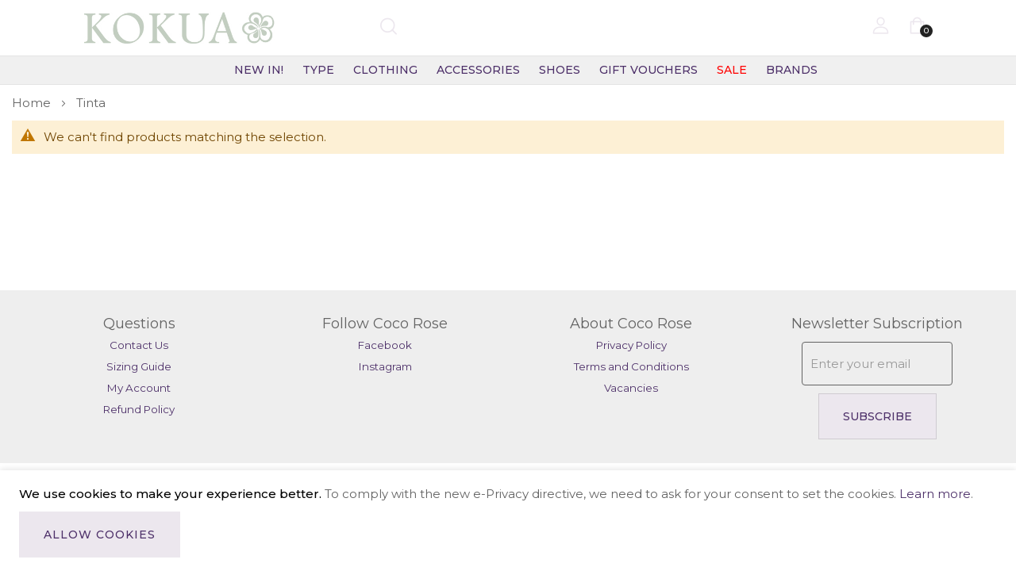

--- FILE ---
content_type: text/html; charset=UTF-8
request_url: https://www.kokua.co.uk/catalog/category/view/id/116
body_size: 17574
content:
<!doctype html>
<html lang="en">
    <head >
        <script>
    var LOCALE = 'en\u002DUS';
    var BASE_URL = 'https\u003A\u002F\u002Fwww.kokua.co.uk\u002F';
    var require = {
        'baseUrl': 'https\u003A\u002F\u002Fwww.kokua.co.uk\u002Fstatic\u002Ffrontend\u002Fbluesky\u002Fbluesky_uomo_default\u002Fen_US'
    };</script>        <meta charset="utf-8"/>
<meta name="title" content="Masks | Cotton Face Coverings | Coco Rose Warwick"/>
<meta name="description" content="Unique cotton masks from Spanish brand Tinta style. Shop online at Coco Rose "/>
<meta name="keywords" content="Kokua, white stuff clothing, great plains clothing, seasalt cornwall clothing, fly london shoes, fly london boots, fashion trends."/>
<meta name="robots" content="INDEX,FOLLOW"/>
<meta name="viewport" content="width=device-width, initial-scale=1, maximum-scale=1"/>
<meta name="format-detection" content="telephone=no"/>
<title>Masks | Cotton Face Coverings | Coco Rose Warwick</title>
<link  rel="stylesheet" type="text/css"  media="all" href="https://www.kokua.co.uk/static/_cache/merged/3695724fbb147163ee231312002e55c9.min.css" />
<link  rel="stylesheet" type="text/css"  media="screen and (min-width: 768px)" href="https://www.kokua.co.uk/static/frontend/bluesky/bluesky_uomo_default/en_US/css/styles-l.min.css" />
<link  rel="stylesheet" type="text/css"  media="print" href="https://www.kokua.co.uk/static/frontend/bluesky/bluesky_uomo_default/en_US/css/print.min.css" />
<script    src="https://www.kokua.co.uk/static/frontend/bluesky/bluesky_uomo_default/en_US/requirejs/require.js"></script>
<script    src="https://www.kokua.co.uk/static/frontend/bluesky/bluesky_uomo_default/en_US/mage/requirejs/mixins.js"></script>
<script    src="https://www.kokua.co.uk/static/frontend/bluesky/bluesky_uomo_default/en_US/requirejs-config.js"></script>
<link  rel="canonical" href="https://www.kokua.co.uk/catalog/category/view/s/tinta/id/116/" />
<link  rel="icon" type="image/x-icon" href="https://www.kokua.co.uk/media/favicon/stores/2/kokua_leaves.png" />
<link  rel="shortcut icon" type="image/x-icon" href="https://www.kokua.co.uk/media/favicon/stores/2/kokua_leaves.png" />
        <link rel="preconnect" href="https://fonts.googleapis.com">
<link rel="preconnect" href="https://fonts.gstatic.com" crossorigin>
<link href="https://fonts.googleapis.com/css2?family=Montserrat:ital,wght@0,300;0,400;0,500;0,600;0,700;0,800;0,900;1,300;1,400;1,500;1,600;1,700;1,800;1,900&display=swap" rel="stylesheet">
<link rel="stylesheet" type="text/css" href="https://www.kokua.co.uk/media/blueskytechco/theme_option/store_kokua.css?v=1753906961">
<!-- BEGIN GOOGLE ANALYTICS CODE -->
<script type="text/x-magento-init">
{
    "*": {
        "Magento_GoogleAnalytics/js/google-analytics": {
            "isCookieRestrictionModeEnabled": 1,
            "currentWebsite": 2,
            "cookieName": "user_allowed_save_cookie",
            "ordersTrackingData": [],
            "pageTrackingData": {"optPageUrl":"","isAnonymizedIpActive":false,"accountId":"UA-23252333-1"}        }
    }
}
</script>
<!-- END GOOGLE ANALYTICS CODE -->

    <!-- BEGIN GOOGLE ANALYTICS 4 CODE -->
    <script type="text/x-magento-init">
    {
        "*": {
            "Magento_GoogleGtag/js/google-analytics": {"isCookieRestrictionModeEnabled":true,"currentWebsite":2,"cookieName":"user_allowed_save_cookie","pageTrackingData":{"optPageUrl":"","measurementId":"G-13217369"},"ordersTrackingData":[],"googleAnalyticsAvailable":true}        }
    }
    </script>
    <!-- END GOOGLE ANALYTICS 4 CODE -->
    <script type="text/x-magento-init">
        {
            "*": {
                "Magento_PageCache/js/form-key-provider": {
                    "isPaginationCacheEnabled":
                        0                }
            }
        }
    </script>
<!-- Google Tag Manager -->
<script>(function(w,d,s,l,i){w[l]=w[l]||[];w[l].push({'gtm.start':
new Date().getTime(),event:'gtm.js'});var f=d.getElementsByTagName(s)[0],
j=d.createElement(s),dl=l!='dataLayer'?'&l='+l:'';j.async=true;j.src=
'https://www.googletagmanager.com/gtm.js?id='+i+dl;f.parentNode.insertBefore(j,f);
})(window,document,'script','dataLayer','GTM-M74RMMN8');</script>
<!-- End Google Tag Manager -->
<meta name="generator" content="Powered by Slider Revolution 6.5.3.2 - responsive, Mobile-Friendly Slider Plugin with comfortable drag and drop interface." />
<script >define("setREVStartSize",function(){return function(t){window.RSIW=void 0===window.RSIW?window.innerWidth:window.RSIW,window.RSIH=void 0===window.RSIH?window.innerHeight:window.RSIH;try{var h=0===(h=document.getElementById(t.c).parentNode.offsetWidth)||isNaN(h)?window.RSIW:h;if(t.tabw=void 0===t.tabw?0:parseInt(t.tabw),t.thumbw=void 0===t.thumbw?0:parseInt(t.thumbw),t.tabh=void 0===t.tabh?0:parseInt(t.tabh),t.thumbh=void 0===t.thumbh?0:parseInt(t.thumbh),t.tabhide=void 0===t.tabhide?0:parseInt(t.tabhide),t.thumbhide=void 0===t.thumbhide?0:parseInt(t.thumbhide),t.mh=void 0===t.mh||""==t.mh||"auto"===t.mh?0:parseInt(t.mh,0),"fullscreen"===t.layout||"fullscreen"===t.l)w=Math.max(t.mh,window.RSIH);else{for(var e in t.gw=Array.isArray(t.gw)?t.gw:[t.gw],t.rl)void 0!==t.gw[e]&&0!==t.gw[e]||(t.gw[e]=t.gw[e-1]);for(var e in t.gh=void 0===t.el||""===t.el||Array.isArray(t.el)&&0==t.el.length?t.gh:t.el,t.gh=Array.isArray(t.gh)?t.gh:[t.gh],t.rl)void 0!==t.gh[e]&&0!==t.gh[e]||(t.gh[e]=t.gh[e-1]);var i,n=new Array(t.rl.length),r=0;for(e in t.tabw=t.tabhide>=h?0:t.tabw,t.thumbw=t.thumbhide>=h?0:t.thumbw,t.tabh=t.tabhide>=h?0:t.tabh,t.thumbh=t.thumbhide>=h?0:t.thumbh,t.rl)n[e]=t.rl[e]<window.RSIW?0:t.rl[e];for(e in i=n[0],n)i>n[e]&&0<n[e]&&(i=n[e],r=e);var h=h>t.gw[r]+t.tabw+t.thumbw?1:(h-(t.tabw+t.thumbw))/t.gw[r],w=t.gh[r]*h+(t.tabh+t.thumbh)}void 0===window.rs_init_css&&(window.rs_init_css=document.head.appendChild(document.createElement("style"))),document.getElementById(t.c).height=w+"px",window.rs_init_css.innerHTML+="#"+t.c+"_wrapper { height: "+w+"px }"}catch(t){console.log("Failure at Presize of Slider:"+t)}}});</script>
    <style>.ui-menu-item .submenu-150{background-image: url("https://www.kokua.co.uk/media/menus/submenu/background/SP9345-PLUM-0jpeg_1.jpg") !important;
	    background-repeat: no-repeat !important;background-position: top right !important;background-size: contain !important;}@media (max-width: 1199px) { .ui-menu-item .submenu-150{background-image: none !important;}}</style><style>.ui-menu-item .submenu-2{background-image: url("https://www.kokua.co.uk/media/menus/submenu/background/20615638-ECRU-1jpeg.jpg") !important;
	    background-repeat: no-repeat !important;background-position: top right !important;background-size: contain !important;}@media (max-width: 1199px) { .ui-menu-item .submenu-2{background-image: none !important;}}</style><style>.ui-menu-item .submenu-35{background-image: url("https://www.kokua.co.uk/media/menus/submenu/background/HOM0273-MULTI-1jpeg.jpg") !important;
	    background-repeat: no-repeat !important;background-position: top right !important;background-size: contain !important;}@media (max-width: 1199px) { .ui-menu-item .submenu-35{background-image: none !important;}}</style><style>.ui-menu-item .submenu-59{background-image: url("https://www.kokua.co.uk/media/menus/submenu/background/GLR103-BLACK-1jpg.jpg") !important;
	    background-repeat: no-repeat !important;background-position: top right !important;background-size: auto 100% !important;}@media (max-width: 1199px) { .ui-menu-item .submenu-59{background-image: none !important;}}</style><style>.ui-menu-item .submenu-71{background-image: url("https://www.kokua.co.uk/media/menus/submenu/background/4.png") !important;
	    background-repeat: no-repeat !important;background-position: top right !important;background-size: auto 100% !important;}@media (max-width: 1199px) { .ui-menu-item .submenu-71{background-image: none !important;}}</style><style>#html-body [data-pb-style=VSK09CR]{justify-content:flex-start;display:flex;flex-direction:column;background-position:left top;background-size:cover;background-repeat:no-repeat;background-attachment:scroll}</style><style>
#rs-demo-id {}
</style></head>
    <body data-container="body"
          data-mage-init='{"loaderAjax": {}, "loader": { "icon": "https://www.kokua.co.uk/static/frontend/bluesky/bluesky_uomo_default/en_US/images/loader-2.gif"}}'
        class="catalog-category-sidebar-canvas page-with-filter ajax-load-more page-products categorypath-masks-tinta category-tinta product__style-1 default hide__rating hide__quickview hide__compare hide__wishlist enable__sticky--header enable__sticky--header--mobile hide__addtocart--related catalog-category-view page-layout-1column" id="html-body">
        
<script type="text/x-magento-init">
    {
        "*": {
            "Magento_PageBuilder/js/widget-initializer": {
                "config": {"[data-content-type=\"slider\"][data-appearance=\"default\"]":{"Magento_PageBuilder\/js\/content-type\/slider\/appearance\/default\/widget":false},"[data-content-type=\"map\"]":{"Magento_PageBuilder\/js\/content-type\/map\/appearance\/default\/widget":false},"[data-content-type=\"row\"]":{"Magento_PageBuilder\/js\/content-type\/row\/appearance\/default\/widget":false},"[data-content-type=\"tabs\"]":{"Magento_PageBuilder\/js\/content-type\/tabs\/appearance\/default\/widget":false},"[data-content-type=\"slide\"]":{"Magento_PageBuilder\/js\/content-type\/slide\/appearance\/default\/widget":{"buttonSelector":".pagebuilder-slide-button","showOverlay":"hover","dataRole":"slide"}},"[data-content-type=\"banner\"]":{"Magento_PageBuilder\/js\/content-type\/banner\/appearance\/default\/widget":{"buttonSelector":".pagebuilder-banner-button","showOverlay":"hover","dataRole":"banner"}},"[data-content-type=\"buttons\"]":{"Magento_PageBuilder\/js\/content-type\/buttons\/appearance\/inline\/widget":false},"[data-content-type=\"products\"][data-appearance=\"carousel\"]":{"Magento_PageBuilder\/js\/content-type\/products\/appearance\/carousel\/widget":false},"[data-content-type=\"blog_posts\"][data-appearance=\"carousel\"]":{"Blueskytechco_PageBuilderCustom\/js\/content-type\/blog-posts\/appearance\/carousel\/widget":false},"[data-content-type=\"instagram\"][data-appearance=\"carousel\"]":{"Blueskytechco_PageBuilderCustom\/js\/content-type\/instagram\/appearance\/carousel\/widget":false},"[data-content-type=\"category_thumbnail_image\"][data-appearance=\"carousel\"]":{"Blueskytechco_PageBuilderCustom\/js\/content-type\/category-thumbnail-image\/appearance\/carousel\/widget":false},"[data-content-type=\"product_advanced\"][data-appearance=\"carousel\"]":{"Blueskytechco_PageBuilderCustom\/js\/content-type\/product-advanced\/appearance\/carousel\/widget":false},"[data-content-type=\"gallery\"][data-appearance=\"default\"]":{"Blueskytechco_PageBuilderCustom\/js\/content-type\/gallery\/appearance\/default\/widget":false},"[data-content-type=\"faq\"]":{"Blueskytechco_PageBuilderCustom\/js\/content-type\/faq\/appearance\/default\/widget":false},"[data-content-type=\"lookbook\"][data-appearance=\"carousel\"]":{"Blueskytechco_PageBuilderCustom\/js\/content-type\/lookbook\/appearance\/carousel\/widget":false},"[data-content-type=\"lookbook\"][data-appearance=\"mansoy\"]":{"Blueskytechco_PageBuilderCustom\/js\/content-type\/lookbook\/appearance\/mansoy\/widget":false},"[data-content-type=\"productcountdowntimers\"][data-appearance=\"carousel\"]":{"Blueskytechco_PageBuilderCustom\/js\/content-type\/productcountdowntimers\/appearance\/carousel\/widget":false},"[data-content-type=\"productcountdowntimers\"][data-appearance=\"grid\"]":{"Blueskytechco_PageBuilderCustom\/js\/content-type\/productcountdowntimers\/appearance\/grid\/widget":false},"[data-content-type=\"daily_deal\"][data-appearance=\"carousel\"]":{"Blueskytechco_PageBuilderCustom\/js\/content-type\/daily_deal\/appearance\/carousel\/widget":false},"[data-content-type=\"daily_deal\"][data-appearance=\"grid\"]":{"Blueskytechco_PageBuilderCustom\/js\/content-type\/daily_deal\/appearance\/grid\/widget":false},"[data-content-type=\"testimonial\"][data-appearance=\"carousel\"]":{"Blueskytechco_PageBuilderCustom\/js\/content-type\/testimonial\/appearance\/carousel\/widget":false}},
                "breakpoints": {"desktop":{"label":"Desktop","stage":true,"default":true,"class":"desktop-switcher","icon":"Magento_PageBuilder::css\/images\/switcher\/switcher-desktop.svg","conditions":{"min-width":"1024px"},"options":{"products":{"default":{"slidesToShow":"5"}}}},"tablet":{"conditions":{"max-width":"1024px","min-width":"768px"},"options":{"products":{"default":{"slidesToShow":"4"},"continuous":{"slidesToShow":"3"}}}},"mobile":{"label":"Mobile","stage":true,"class":"mobile-switcher","icon":"Magento_PageBuilder::css\/images\/switcher\/switcher-mobile.svg","media":"only screen and (max-width: 768px)","conditions":{"max-width":"768px","min-width":"640px"},"options":{"products":{"default":{"slidesToShow":"3"}}}},"mobile-small":{"conditions":{"max-width":"640px"},"options":{"products":{"default":{"slidesToShow":"2"},"continuous":{"slidesToShow":"1"}}}}}            }
        }
    }
</script>
<script>
    window.logoUrl = 'https://www.kokua.co.uk/media/blueskytechco/pupuplogo/default/logosmall.png';
	window.backgroundUrl = 'https://www.kokua.co.uk/media/blueskytechco/pupupbg/default/home-bg.jpg';
	window.title = 'My Wishlist';
	window.description = "We love Magento";
</script>
<script type="text/x-magento-init">
{
    "*": {
        "blueskytechco/ajaxsuite"    : {
                "loginUrl": "https://www.kokua.co.uk/customer/account/login/",
                "customerId": "",
                "ajaxCart" : {
                    "enabled" : 1,
                    "actionAfterSuccess" : "minicart"
                },
                "ajaxWishList" : {
                    "enabled" : 1,
                    "WishlistUrl": "https://www.kokua.co.uk/ajaxsuite/wishlist/add/"
                },
                "ajaxCompare" : {
                    "enabled" : 1,
                    "CompareUrl": "https://www.kokua.co.uk/ajaxsuite/compare/add/"
                }
            }
    }
}
</script>


<div id="cookie-status">
    The store will not work correctly in the case when cookies are disabled.</div>
<script>document.querySelector("#cookie-status").style.display = "none";</script>
<script type="text/x-magento-init">
    {
        "*": {
            "cookieStatus": {}
        }
    }
</script>

<script type="text/x-magento-init">
    {
        "*": {
            "mage/cookies": {
                "expires": null,
                "path": "\u002F",
                "domain": ".kokua.co.uk",
                "secure": false,
                "lifetime": "36000000"
            }
        }
    }
</script>
    <noscript>
        <div class="message global noscript">
            <div class="content">
                <p>
                    <strong>JavaScript seems to be disabled in your browser.</strong>
                    <span>
                        For the best experience on our site, be sure to turn on Javascript in your browser.                    </span>
                </p>
            </div>
        </div>
    </noscript>
    <div role="alertdialog"
         tabindex="-1"
         class="message global cookie"
         id="notice-cookie-block">
        <div role="document" class="content" tabindex="0">
            <p>
                <strong>We use cookies to make your experience better.</strong>
                <span>To comply with the new e-Privacy directive, we need to ask for your consent to set the cookies.                </span>
                <a href="https://www.kokua.co.uk/privacy-policy-cookie-restriction-mode/">Learn more</a>.            </p>
            <div class="actions">
                <button id="btn-cookie-allow" class="action allow primary">
                    <span>Allow Cookies</span>
                </button>
            </div>
        </div>
    </div>
    <script type="text&#x2F;javascript">    var elemuMXFCocLArray = document.querySelectorAll('div#notice-cookie-block');
    if(elemuMXFCocLArray.length !== 'undefined'){
        elemuMXFCocLArray.forEach(function(element) {
            if (element) {
                element.style.display = 'none';

            }
        });
    }</script>    <script type="text/x-magento-init">
        {
            "#notice-cookie-block": {
                "cookieNotices": {
                    "cookieAllowButtonSelector": "#btn-cookie-allow",
                    "cookieName": "user_allowed_save_cookie",
                    "cookieValue": {"2":1},
                    "cookieLifetime": 31536000,
                    "noCookiesUrl": "https\u003A\u002F\u002Fwww.kokua.co.uk\u002Fcookie\u002Findex\u002FnoCookies\u002F"
                }
            }
        }
    </script>

<script>
    window.cookiesConfig = window.cookiesConfig || {};
    window.cookiesConfig.secure = false;
</script><script>    require.config({
        map: {
            '*': {
                wysiwygAdapter: 'mage/adminhtml/wysiwyg/tiny_mce/tinymceAdapter'
            }
        }
    });</script><script>    require.config({
        paths: {
            googleMaps: 'https\u003A\u002F\u002Fmaps.googleapis.com\u002Fmaps\u002Fapi\u002Fjs\u003Fv\u003D3.53\u0026key\u003D'
        },
        config: {
            'Magento_PageBuilder/js/utils/map': {
                style: '',
            },
            'Magento_PageBuilder/js/content-type/map/preview': {
                apiKey: '',
                apiKeyErrorMessage: 'You\u0020must\u0020provide\u0020a\u0020valid\u0020\u003Ca\u0020href\u003D\u0027https\u003A\u002F\u002Fwww.kokua.co.uk\u002Fadminhtml\u002Fsystem_config\u002Fedit\u002Fsection\u002Fcms\u002F\u0023cms_pagebuilder\u0027\u0020target\u003D\u0027_blank\u0027\u003EGoogle\u0020Maps\u0020API\u0020key\u003C\u002Fa\u003E\u0020to\u0020use\u0020a\u0020map.'
            },
            'Magento_PageBuilder/js/form/element/map': {
                apiKey: '',
                apiKeyErrorMessage: 'You\u0020must\u0020provide\u0020a\u0020valid\u0020\u003Ca\u0020href\u003D\u0027https\u003A\u002F\u002Fwww.kokua.co.uk\u002Fadminhtml\u002Fsystem_config\u002Fedit\u002Fsection\u002Fcms\u002F\u0023cms_pagebuilder\u0027\u0020target\u003D\u0027_blank\u0027\u003EGoogle\u0020Maps\u0020API\u0020key\u003C\u002Fa\u003E\u0020to\u0020use\u0020a\u0020map.'
            },
        }
    });</script><script>
    require.config({
        shim: {
            'Magento_PageBuilder/js/utils/map': {
                deps: ['googleMaps']
            }
        }
    });</script><!-- Google Tag Manager (noscript) -->
<noscript><iframe src="https://www.googletagmanager.com/ns.html?id=GTM-M74RMMN8"
height="0" width="0" style="display:none;visibility:hidden"></iframe></noscript>
<!-- End Google Tag Manager (noscript) -->
<div class="page-wrapper"><header class="page-header"><div class="header-container layout-5">
		<div class="sticky-header border_bottom">
		<div class="header_middle header_padding container d-flex space-between center_vertical h-95">
			<div data-action="toggle-nav" class="action nav-toggle d-xl-none sticky-toggle me-4 flex-grow-1 flex-lg-grow-0">
				<i class="vertical-icon"></i>
			</div>
			<div class="header__logo logo-container w-30 justify-content-center justify-content-lg-start pe-xl-4">
				<div data-action="toggle-nav" class="action nav-toggle nav-1 d-xl-none sticky-toggle">
    <svg width="22px" height="22px" fill="currentColor" stroke="currentColor" xmlns="http://www.w3.org/2000/svg" viewBox="0 0 448 512">
        <path d="M442 114H6a6 6 0 0 1-6-6V84a6 6 0 0 1 6-6h436a6 6 0 0 1 6 6v24a6 6 0 0 1-6 6zm0 160H6a6 6 0 0 1-6-6v-24a6 6 0 0 1 6-6h436a6 6 0 0 1 6 6v24a6 6 0 0 1-6 6zm0 160H6a6 6 0 0 1-6-6v-24a6 6 0 0 1 6-6h436a6 6 0 0 1 6 6v24a6 6 0 0 1-6 6z"></path>
    </svg>
</div>
<a
    class="logo"
    href="https://www.kokua.co.uk/"
    title="Welcome&#x20;to&#x20;Kokua&#x20;Boutique"
    aria-label="store logo">
    <img src="https://www.kokua.co.uk/media/logo/stores/2/Kokua-logo-with-website_2.jpg"
         title="Welcome&#x20;to&#x20;Kokua&#x20;Boutique"
         alt="Welcome&#x20;to&#x20;Kokua&#x20;Boutique"
            width="303"            height="48"    />
</a>			</div>
			<div class="flex-grow-1 d-lg-block search-show-category mw-100">
				<div class="block block-quick-search block-search search_type_canvas">
    <div class="block block-content">
		<div class="dropdown">
						<div class="dropdown-toggle">
				<a class="top-search my-tooltip-bottom tooltip-center header-icon" href="javascript:void(0);">
					<!-- <i class="icon-search"></i> -->
										<i class="flaticon-loupe"></i>
					<span class="text tooltip-content no-wrap">Search</span>
				</a>
			</div>
						<div id="search-form">
								<div class="mini_search_header container">
					<h3 class="widget-title ">Search Our Site</h3>
					<button class="button-close"></button>
				</div>
																			<form class="form minisearch " id="search_mini_form" action="https://www.kokua.co.uk/catalogsearch/result/" method="get">
							<div class="form-minisearch-search-product"> 
								<div class="form-minisearch"> 	
									<div class="search-form"> 
																				<div class="field search">
											<label class="label" for="search" data-role="minisearch-label">
												<span>Search</span>
											</label>
											<div class="control">
												<input id="search"
														type="text"
														name="q"
														value=""
														placeholder="Search&#x20;product"
														class="input-text"
														maxlength="128"
														role="combobox"
														aria-haspopup="false"
														aria-autocomplete="both"
														autocomplete="off"
														aria-expanded="false"/>
													<div class="search-clear hidden" title="Clear Field">Clear Field</div>
											</div>
											<div class="actions">
												<button type="submit"
													title="Search"
													class="action search"
													aria-label="Search"
												>
													<span class="flaticon-loupe"></span>
												</button>
											</div>
										</div>
									</div>
								</div>
							</div>
						</form>
					
										<div class="auto-complete-result" data-bind="scope: 'searchsuite_autocomplete_form'">
								<!-- ko template: getTemplate() --><!-- /ko -->
							</div>
							</div>
        </div>
    </div>
</div>
<script type="text/x-magento-init">
    {
        ".block-quick-search": {
            "Blueskytechco_SearchSuite/js/searchsuite": {
				"typeSearch": "canvas"
            }
        }
    }
</script>
<script type="text/x-magento-init">
{
    "*": {
        "Magento_Ui/js/core/app": {
            "components": {
                "searchsuite_autocomplete_form": {
                    "component": "Blueskytechco_SearchSuite/js/autocomplete"
                },
                "autocompleteBindEvents": {
                    "component": "Blueskytechco_SearchSuite/js/action/bindEvents",
                    "config": {
                        "searchFormSelector": "#search_mini_form",
                        "searchButtonSelector": "#minisearch button.search",
                        "inputSelector": ".minisearch .search input[type=\"text\"]",
						"inputSelectorCate": "#choose_category",
						"searchClear": ".search-clear",
						"getMinQueryLength": "4", 
                        "searchDelay": "",
						"suggestProduct": "false",
						"typeSearch": "canvas",
						"urlSuggestProduct": ""
                    }
                },
                "autocompleteDataProvider": {
                    "component": "Blueskytechco_SearchSuite/js/action/dataProvider",
					"config": {
                        "url": "https://www.kokua.co.uk/search/ajax/suggest/"
                    }
                }
            }
        }
    }
}
</script>
			</div>
			<div class="header__action">
				<ul class="d-flex header__action-default align-items-center justify-content-end">
					<li class="account-link-header d-none d-md-block">
						<ul class="header links">    <li class="greet welcome" data-bind="scope: 'customer'">
        <!-- ko if: customer().fullname  -->
        <span class="logged-in"
              data-bind="text: new String('Welcome, %1!').
              replace('%1', customer().fullname)">
        </span>
        <!-- /ko -->
        <!-- ko ifnot: customer().fullname  -->
        <span class="not-logged-in"
              data-bind="text: ''"></span>
                <!-- /ko -->
    </li>
        <script type="text/x-magento-init">
        {
            "*": {
                "Magento_Ui/js/core/app": {
                    "components": {
                        "customer": {
                            "component": "Magento_Customer/js/view/customer"
                        }
                    }
                }
            }
        }
    </script>
<li class="link authorization-link" data-label="or">
    <a class="my-tooltip-bottom tooltip-center header-icon link-account" href="https&#x3A;&#x2F;&#x2F;www.kokua.co.uk&#x2F;customer&#x2F;account&#x2F;login&#x2F;">
        <i class="flaticon-user"></i>
        <span class="tooltip-content no-wrap">
            Sign In        </span>
    </a>
</li>

<li><a href="https://www.kokua.co.uk/customer/account/create/" id="idLXr6EFyJ" class="link-account" >Create an Account</a></li></ul>					</li>
										<li class="minicart-li-content-show-hide fixed-minicart">
						
<div data-block="minicart" class="minicart-wrapper">
    <a class="action showcart my-tooltip-bottom tooltip-center header-icon" href="https://www.kokua.co.uk/checkout/cart/"
       data-bind="scope: 'minicart_content'">
        <i class="flaticon-shopping-bag"></i>
			<span class="text tooltip-content no-wrap">My Bag</span> 
			<span class="counter qty empty"
				  data-bind="css: { empty: !!getCartParam('summary_count') == false }, blockLoader: isLoading">
				<!-- <span class="icon-cart-header"><i class="menu-icon  icon flaticon-shopping-cart6">&nbsp;</i></span> -->
				<span class="total-mini-cart-item">
				<!-- ko if: getCartParam('summary_count') -->
					<!-- ko text: getCartParam('summary_count') --><!-- /ko -->
				<!-- /ko -->
				<!-- ko if: !getCartParam('summary_count') -->
					0
				<!-- /ko --> 
				</span>
			</span>
			<!-- <span class="content-cart hidden-xs">
				<span class="my-cart">My cart:</span>
				<span class="total-mini-cart-price" data-bind="html: getCartParam('subtotal')"></span>
			</span> -->
    </a>
            <div class="block block-minicart"
             data-role="dropdownDialog"
             data-mage-init='{"dropdownDialog":{
                "appendTo":"[data-block=minicart]",
                "triggerTarget":".showcart",
                "timeout": "2000",
                "closeOnMouseLeave": false,
                "closeOnEscape": true,
                "triggerClass":"active",
                "parentClass":"active",
                "buttons":[]}}'>
            <div id="minicart-content-wrapper" data-bind="scope: 'minicart_content'">
                <!-- ko template: getTemplate() --><!-- /ko -->
            </div>
                    </div>
        <script>
            require(['jquery'], function ($) {
                var number_click = 1;
                $('body').on('click', '.minicart-wrapper .qty-down-fixed-onclick', function(){
                    var val_input = $(this).closest('div.field').find('.cart-item-qty').val();
                    val_input = parseInt(val_input);
                    if(val_input <= number_click){
                        val_input = number_click;
                    }
                    else{
                        val_input = val_input - number_click;
                    }
                    $(this).closest('div.field').find('.cart-item-qty').val(val_input);
                    $(this).closest('.details-qty').find('.update-cart-item').show();
                    return false;
                });
                $('body').on('click', '.minicart-wrapper .qty-up-fixed-onclick', function(){
                    var val_input = $(this).closest('div.field').find('.cart-item-qty').val();
                    val_input = parseInt(val_input);
                    val_input = val_input + number_click;
                    $(this).closest('div.field').find('.cart-item-qty').val(val_input);
                    $(this).closest('.details-qty').find('.update-cart-item').show();
                    return false;
                });
            });
        </script>
        <script>
        window.checkout = {"shoppingCartUrl":"https:\/\/www.kokua.co.uk\/checkout\/cart\/","checkoutUrl":"https:\/\/www.kokua.co.uk\/checkout\/","updateItemQtyUrl":"https:\/\/www.kokua.co.uk\/checkout\/sidebar\/updateItemQty\/","removeItemUrl":"https:\/\/www.kokua.co.uk\/checkout\/sidebar\/removeItem\/","imageTemplate":"Magento_Catalog\/product\/image_with_borders","baseUrl":"https:\/\/www.kokua.co.uk\/","minicartMaxItemsVisible":3,"websiteId":"2","maxItemsToDisplay":10,"storeId":"2","storeGroupId":"2","customerLoginUrl":"https:\/\/www.kokua.co.uk\/customer\/account\/login\/referer\/aHR0cHM6Ly93d3cua29rdWEuY28udWsvY2F0YWxvZy9jYXRlZ29yeS92aWV3L2lkLzExNi8~\/","isRedirectRequired":false,"autocomplete":"off","captcha":{"user_login":{"isCaseSensitive":false,"imageHeight":50,"imageSrc":"","refreshUrl":"https:\/\/www.kokua.co.uk\/captcha\/refresh\/","isRequired":false,"timestamp":1768510757}}};
    </script>
    <script type="text/x-magento-init">
    {
        "[data-block='minicart']": {
            "Magento_Ui/js/core/app": {"components":{"minicart_content":{"children":{"subtotal.container":{"children":{"subtotal":{"children":{"subtotal.totals":{"config":{"display_cart_subtotal_incl_tax":0,"display_cart_subtotal_excl_tax":1,"template":"Magento_Tax\/checkout\/minicart\/subtotal\/totals"},"children":{"subtotal.totals.msrp":{"component":"Magento_Msrp\/js\/view\/checkout\/minicart\/subtotal\/totals","config":{"displayArea":"minicart-subtotal-hidden","template":"Magento_Msrp\/checkout\/minicart\/subtotal\/totals"}}},"component":"Magento_Tax\/js\/view\/checkout\/minicart\/subtotal\/totals"}},"component":"uiComponent","config":{"template":"Magento_Checkout\/minicart\/subtotal"}}},"component":"uiComponent","config":{"displayArea":"subtotalContainer"}},"item.renderer":{"component":"Magento_Checkout\/js\/view\/cart-item-renderer","config":{"displayArea":"defaultRenderer","template":"Magento_Checkout\/minicart\/item\/default"},"children":{"item.image":{"component":"Magento_Catalog\/js\/view\/image","config":{"template":"Magento_Catalog\/product\/image","displayArea":"itemImage"}},"checkout.cart.item.price.sidebar":{"component":"uiComponent","config":{"template":"Magento_Checkout\/minicart\/item\/price","displayArea":"priceSidebar"}}}},"extra_info":{"component":"uiComponent","config":{"displayArea":"extraInfo"}},"promotion":{"component":"uiComponent","config":{"displayArea":"promotion"}}},"config":{"itemRenderer":{"default":"defaultRenderer","simple":"defaultRenderer","virtual":"defaultRenderer"},"template":"Magento_Checkout\/minicart\/content"},"component":"Magento_Checkout\/js\/view\/minicart"}},"types":[]}        },
        "*": {
            "Magento_Ui/js/block-loader": "https\u003A\u002F\u002Fwww.kokua.co.uk\u002Fstatic\u002Ffrontend\u002Fbluesky\u002Fbluesky_uomo_default\u002Fen_US\u002Fimages\u002Floader\u002D1.gif"
        }
    }
    </script>
</div>


					</li>
											<li class="setting-view d-none">
							<label for="modal-mobile-input">
								<i class="vertical-icon"></i>
							</label>
						</li>
									</ul>
			</div>
		</div>
		<div class="for-full-width-menu blueskytechco-header border_top">
			<div class="header__menu">
				<div class="container">
					<div class="d-flex align-items-center">
						<div class="vertical-menu w-30">
													</div>
						<div class="flex-grow-1 ms-3">
							<div class="horizontal-menu-container">
    <div data-action="toggle-nav" class="action nav-toggle d-xl-none sticky-toggle">
        <i class="vertical-icon"></i>
    </div>
    <nav class="navigation horizontal main-nav nav-sections">
        <div class="close-menu-mobile">
            <a href="javascript:void(0);" class="close-menu">Close</a>
        </div>
        <div class="mobile-menu-content">
            <div class="menu-mobile-title d-block d-xl-none">
                <a class="active" data-menu="horizontal-list" href="javascript:void(0);">
                    <span>Menu</span>
                </a>
            </div>
            <ul class="horizontal-list menu down_to_up">
                <li class="ui-menu-item level0 item-1 "><a href="https://www.kokua.co.uk/catalog/category/view/s/new-in/id/106/" class="level-top">New In!</a></li><li class="ui-menu-item level0 item-150 fullwidth menu-item-has-children multicolumn_dropdown"><a href="#" class="level-top"><span>Type</span></a><div class="open-children-toggle"></div><div class="submenu multicolumn submenu-150"><div class="row"><ul class="subchildmenu col-sm-12 columns7"><li class="ui-menu-item menu-bold level1 item-164 menu-item-has-children"><a href="#"><span>Clothing</span></a><div class="open-children-toggle"></div><ul class="subchildmenu"><li class="ui-menu-item level2 item-153"><a href="https://www.cocorose.co.uk/blouse">Blouse</a></li><li class="ui-menu-item level2 item-163"><a href="https://www.cocorose.co.uk/cardigan">Cardigan</a></li><li class="ui-menu-item level2 item-152"><a href="https://www.cocorose.co.uk/coat">Coat</a></li><li class="ui-menu-item level2 item-151"><a href="https://www.cocorose.co.uk/dress">Dress</a></li><li class="ui-menu-item level2 item-154"><a href="https://www.cocorose.co.uk/jacket">Jacket</a></li><li class="ui-menu-item level2 item-156"><a href="https://www.cocorose.co.uk/jeans">Jeans</a></li><li class="ui-menu-item level2 item-160"><a href="https://www.cocorose.co.uk/jumpsuit">Jumpsuit</a></li><li class="ui-menu-item level2 item-155"><a href="https://www.cocorose.co.uk/knitwear">Knitwear</a></li><li class="ui-menu-item level2 item-157"><a href="https://www.cocorose.co.uk/shirt">Shirt</a></li><li class="ui-menu-item level2 item-191"><a href="https://www.cocorose.co.uk/clothing.html?categorytype2=18">Skirts</a></li><li class="ui-menu-item level2 item-158"><a href="https://www.cocorose.co.uk/tops">Tops</a></li><li class="ui-menu-item level2 item-159"><a href="https://www.cocorose.co.uk/trousers">Trousers</a></li><li class="ui-menu-item level2 item-162"><a href="https://www.cocorose.co.uk/tshirt">TShirt</a></li><li class="ui-menu-item level2 item-161"><a href="https://www.cocorose.co.uk/vesttop">Vest Top</a></li><li class="ui-menu-item level2 item-169"><a href="https://www.cocorose.co.uk/waistcoat">Waistcoat</a></li></ul></li><li class="ui-menu-item menu-bold level1 item-166 menu-item-has-children"><a href="#"><span>Footwear</span></a><div class="open-children-toggle"></div><ul class="subchildmenu"><li class="ui-menu-item level2 item-177"><a href="https://www.cocorose.co.uk/shoes.html?categorytype2=597">Ankle Boot</a></li><li class="ui-menu-item level2 item-178"><a href="https://www.cocorose.co.uk/shoes.html?categorytype2=81">Long Boot</a></li><li class="ui-menu-item level2 item-179"><a href="https://www.cocorose.co.uk/shoes.html?categorytype2=433">Sandal</a></li><li class="ui-menu-item level2 item-180"><a href="https://www.cocorose.co.uk/shoes.html?categorytype2=22">Shoe</a></li><li class="ui-menu-item level2 item-176"><a href="https://www.cocorose.co.uk/shoes.html?categorytype2=339">Trainer</a></li></ul></li><li class="ui-menu-item menu-bold level1 item-165 menu-item-has-children"><a href="#"><span>Jewellery</span></a><div class="open-children-toggle"></div><ul class="subchildmenu"><li class="ui-menu-item level2 item-173"><a href="https://www.cocorose.co.uk/catalog/category/view/s/jewellery/id/7/?categorytype2=34">Bracelet</a></li><li class="ui-menu-item level2 item-172"><a href="https://www.cocorose.co.uk/catalog/category/view/s/jewellery/id/7/?categorytype2=645">Brooch</a></li><li class="ui-menu-item level2 item-170"><a href="https://www.cocorose.co.uk/catalog/category/view/s/jewellery/id/7/?categorytype2=33">Earring</a></li><li class="ui-menu-item level2 item-171"><a href="https://www.cocorose.co.uk/catalog/category/view/s/jewellery/id/7/?categorytype2=344">Necklace</a></li></ul></li><li class="ui-menu-item menu-bold level1 item-167 menu-item-has-children"><a href="#"><span>Accessories</span></a><div class="open-children-toggle"></div><ul class="subchildmenu"><li class="ui-menu-item level2 item-190"><a href="https://www.cocorose.co.uk/catalog/category/view/s/accessories/id/8/?categorytype2=463">Beaded Pouches</a></li><li class="ui-menu-item level2 item-184"><a href="https://www.cocorose.co.uk/catalog/category/view/s/accessories/id/8/?categorytype2=198&product_list_order=price">Belts</a></li><li class="ui-menu-item level2 item-186"><a href="https://www.cocorose.co.uk/catalog/category/view/s/accessories/id/8/?categorytype2=591&product_list_order=price">Eye Mask</a></li><li class="ui-menu-item level2 item-183"><a href="https://www.cocorose.co.uk/catalog/category/view/s/accessories/id/8/?categorytype2=112&product_list_order=price">Gloves</a></li><li class="ui-menu-item level2 item-189"><a href="https://www.cocorose.co.uk/catalog/category/view/s/accessories/id/8/?categorytype2=188">Hats</a></li><li class="ui-menu-item level2 item-185"><a href="https://www.cocorose.co.uk/catalog/category/view/s/accessories/id/8/?categorytype2=643&product_list_order=price">Keyrings</a></li><li class="ui-menu-item level2 item-182"><a href="https://www.cocorose.co.uk/catalog/category/view/s/accessories/id/8/?categorytype2=107">Purses</a></li><li class="ui-menu-item level2 item-181"><a href="https://www.cocorose.co.uk/catalog/category/view/s/accessories/id/8/?categorytype2=80">Scarves</a></li><li class="ui-menu-item level2 item-187"><a href="https://www.cocorose.co.uk/catalog/category/view/s/accessories/id/8/?categorytype2=108&product_list_order=price">Socks</a></li><li class="ui-menu-item level2 item-188"><a href="https://www.cocorose.co.uk/catalog/category/view/s/accessories/id/8/?categorytype2=82&product_list_order=price">Sunglasses</a></li></ul></li><li class="ui-menu-item menu-bold level1 item-168 menu-item-has-children"><a href="#"><span>Bags</span></a><div class="open-children-toggle"></div><ul class="subchildmenu"><li class="ui-menu-item level2 item-175"><a href="https://www.cocorose.co.uk/catalog/category/view/s/handbags/id/6/">Bag</a></li><li class="ui-menu-item level2 item-174"><a href="https://www.cocorose.co.uk/catalog/category/view/s/accessories/id/8/?categorytype2=107">Purse</a></li></ul></li></ul></div></div></li><li class="ui-menu-item level0 item-2 fullwidth menu-item-has-children multicolumn_dropdown"><a href="https://www.kokua.co.uk/clothing.html" class="level-top"><span>Clothing</span></a><div class="open-children-toggle"></div><div class="submenu multicolumn submenu-2"><div class="row"><ul class="subchildmenu col-sm-12 columns4"><li class="ui-menu-item menu-bold level1 item-99 menu-item-has-children"><a href="#"><span>Brands (A-J)</span></a><div class="open-children-toggle"></div><ul class="subchildmenu"><li class="ui-menu-item level2 item-4"><a href="https://www.kokua.co.uk/clothing/anaalcazar.html">AnaAlcazar</a></li><li class="ui-menu-item level2 item-91"><a href="https://www.kokua.co.uk/clothing/aspiga.html">Aspiga</a></li><li class="ui-menu-item level2 item-22"><a href="https://www.kokua.co.uk/clothing/bariloche.html">Bariloche</a></li><li class="ui-menu-item level2 item-18"><a href="https://www.kokua.co.uk/clothing/blank.html">Blank</a></li><li class="ui-menu-item level2 item-15"><a href="https://www.kokua.co.uk/clothing/byoung.html">b.young</a></li><li class="ui-menu-item level2 item-25"><a href="https://www.kokua.co.uk/clothing/chiarulli.html">Chiarulli</a></li><li class="ui-menu-item level2 item-13"><a href="https://www.kokua.co.uk/clothing/deck.html">Deck</a></li><li class="ui-menu-item level2 item-24"><a href="https://www.kokua.co.uk/clothing/emme.html">Emme</a></li><li class="ui-menu-item level2 item-19"><a href="https://www.kokua.co.uk/sale/fabiennechapot.html">FabienneChapot</a></li><li class="ui-menu-item level2 item-16"><a href="https://www.kokua.co.uk/clothing/foil.html">Foil</a></li><li class="ui-menu-item level2 item-193"><a href="https://www.kokua.co.uk/clothing/franchettibond.html">FranchettiBond</a></li><li class="ui-menu-item level2 item-5"><a href="https://www.kokua.co.uk/clothing/fransa.html">Fransa</a></li><li class="ui-menu-item level2 item-20"><a href="https://www.kokua.co.uk/clothing/i-cona.html">Icona</a></li><li class="ui-menu-item level2 item-14"><a href="https://www.kokua.co.uk/clothing/jonnyq.html">JonnyQ</a></li><li class="ui-menu-item level2 item-146"><a href="https://www.kokua.co.uk/clothing/just-white.html">Just White</a></li></ul></li><li class="ui-menu-item menu-bold level1 item-98 menu-item-has-children"><a href="#"><span>Brands (K-Z)</span></a><div class="open-children-toggle"></div><ul class="subchildmenu"><li class="ui-menu-item level2 item-23"><a href="https://www.kokua.co.uk/clothing/k-design.html">KDesign</a></li><li class="ui-menu-item level2 item-12"><a href="https://www.kokua.co.uk/clothing/mac.html">MAC</a></li><li class="ui-menu-item level2 item-3"><a href="https://www.kokua.co.uk/clothing/milano.html">Milano</a></li><li class="ui-menu-item level2 item-194"><a href="https://www.kokua.co.uk/clothing/nekane-nkn.html">Nekane NKN</a></li><li class="ui-menu-item level2 item-10"><a href="https://www.kokua.co.uk/clothing/onjenu.html">Onjenu</a></li><li class="ui-menu-item level2 item-17"><a href="https://www.kokua.co.uk/clothing/orientique.html">Orientique</a></li><li class="ui-menu-item level2 item-94"><a href="https://www.kokua.co.uk/clothing/oui.html">Oui</a></li><li class="ui-menu-item level2 item-8"><a href="https://www.kokua.co.uk/clothing/part-two.html">Part Two</a></li><li class="ui-menu-item level2 item-149"><a href="https://www.kokua.co.uk/clothing/pom.html">POM</a></li><li class="ui-menu-item level2 item-21"><a href="https://www.kokua.co.uk/clothing/pulz.html">Pulz</a></li><li class="ui-menu-item level2 item-9"><a href="https://www.kokua.co.uk/clothing/robell.html">Robell</a></li><li class="ui-menu-item level2 item-11"><a href="https://www.kokua.co.uk/clothing/tinta.html">TInta</a></li><li class="ui-menu-item level2 item-95"><a href="https://www.kokua.co.uk/clothing/vilagallo.html">Vilagallo</a></li></ul></li><li class="ui-menu-item menu-bold level1 item-93 menu-item-has-children"><a href="#"><span>Top Brands</span></a><div class="open-children-toggle"></div><ul class="subchildmenu"><li class="ui-menu-item level2 item-6"><a href="https://www.kokua.co.uk/clothing/oui.html">Oui</a></li><li class="ui-menu-item level2 item-96"><a href="https://www.kokua.co.uk/clothing/part-two.html">Part Two</a></li><li class="ui-menu-item level2 item-97"><a href="https://www.kokua.co.uk/clothing/tinta.html">TInta</a></li><li class="ui-menu-item level2 item-7"><a href="https://www.kokua.co.uk/clothing/vilagallo.html">Vilagallo</a></li></ul></li></ul></div></div></li><li class="ui-menu-item level0 item-35 fullwidth menu-item-has-children multicolumn_dropdown"><a href="https://www.kokua.co.uk/accessories.html" class="level-top"><span>Accessories</span></a><div class="open-children-toggle"></div><div class="submenu multicolumn submenu-35"><div class="row"><ul class="subchildmenu col-sm-12 columns5"><li class="ui-menu-item menu-bold level1 item-43 menu-item-has-children"><a href="https://www.kokua.co.uk/accessories.html"><span>Accessories</span></a><div class="open-children-toggle"></div><ul class="subchildmenu"><li class="ui-menu-item level2 item-58"><a href="https://www.kokua.co.uk/catalog/category/view/s/b-young/id/198/">b.young</a></li><li class="ui-menu-item level2 item-47"><a href="https://www.kokua.co.uk/catalog/category/view/s/cpw/id/122/">Coco</a></li><li class="ui-menu-item level2 item-52"><a href="https://www.kokua.co.uk/catalog/category/view/s/dents/id/182/">Dents</a></li><li class="ui-menu-item level2 item-48"><a href="https://www.kokua.co.uk/catalog/category/view/s/fabiennechapot/id/133/">FabienneChapot</a></li><li class="ui-menu-item level2 item-197"><a href="https://www.kokua.co.uk/accessories/franchettibond.html">FranchettiBond</a></li><li class="ui-menu-item level2 item-57"><a href="https://www.kokua.co.uk/catalog/category/view/s/fransa/id/197/">Fransa</a></li><li class="ui-menu-item level2 item-56"><a href="https://www.kokua.co.uk/catalog/category/view/s/ivypark/id/194/">IvyPark</a></li><li class="ui-menu-item level2 item-49"><a href="https://www.kokua.co.uk/catalog/category/view/s/mydoris/id/146/">MyDoris</a></li><li class="ui-menu-item level2 item-55"><a href="https://www.kokua.co.uk/catalog/category/view/s/naoa/id/186/">NAOA</a></li><li class="ui-menu-item level2 item-46"><a href="https://www.kokua.co.uk/catalog/category/view/s/ombre/id/102/">Ombre</a></li><li class="ui-menu-item level2 item-45"><a href="https://www.kokua.co.uk/catalog/category/view/s/part-two/id/33/">Part Two</a></li><li class="ui-menu-item level2 item-50"><a href="https://www.kokua.co.uk/catalog/category/view/s/missshorthair/id/164/">Rosie</a></li><li class="ui-menu-item level2 item-44"><a href="https://www.kokua.co.uk/catalog/category/view/s/vilagallo/id/29/">Vilagallo</a></li><li class="ui-menu-item level2 item-51"><a href="https://www.kokua.co.uk/catalog/category/view/s/zelly/id/171/">Zelly</a></li></ul></li><li class="ui-menu-item menu-bold level1 item-36 menu-item-has-children"><a href="https://www.kokua.co.uk/jewellery.html"><span>Jewellery</span></a><div class="open-children-toggle"></div><ul class="subchildmenu"><li class="ui-menu-item level2 item-37"><a href="https://www.kokua.co.uk/catalog/category/view/s/envy/id/39/">Envy</a></li><li class="ui-menu-item level2 item-41"><a href="https://www.kokua.co.uk/catalog/category/view/s/ivypark/id/181/">IvyPark</a></li><li class="ui-menu-item level2 item-39"><a href="https://www.kokua.co.uk/catalog/category/view/s/mydoris/id/136/">MyDoris</a></li><li class="ui-menu-item level2 item-40"><a href="https://www.kokua.co.uk/catalog/category/view/s/spoke/id/141/">Spoke</a></li><li class="ui-menu-item level2 item-42"><a href="https://www.kokua.co.uk/catalog/category/view/s/zelly/id/191/">Zelly</a></li></ul></li><li class="ui-menu-item menu-bold level1 item-26 menu-item-has-children"><a href="https://www.kokua.co.uk/handbags.html"><span>Handbags</span></a><div class="open-children-toggle"></div><ul class="subchildmenu"><li class="ui-menu-item level2 item-33"><a href="https://www.kokua.co.uk/catalog/category/view/s/basketbasket/id/188/">BasketBasket</a></li><li class="ui-menu-item level2 item-28"><a href="https://www.kokua.co.uk/catalog/category/view/s/cpw/id/119/">Coco</a></li><li class="ui-menu-item level2 item-198"><a href="https://www.kokua.co.uk/handbags/franchettibond.html">FranchettiBond</a></li><li class="ui-menu-item level2 item-31"><a href="https://www.kokua.co.uk/catalog/category/view/s/part-two/id/180/">Part Two</a></li><li class="ui-menu-item level2 item-29"><a href="https://www.kokua.co.uk/catalog/category/view/s/roka/id/163/">Roka</a></li></ul></li></ul></div></div></li><li class="ui-menu-item level0 item-59 fullwidth menu-item-has-children multicolumn_dropdown"><a href="https://www.kokua.co.uk/shoes.html" class="level-top"><span>Shoes</span></a><div class="open-children-toggle"></div><div class="submenu multicolumn submenu-59"><div class="row"><ul class="subchildmenu col-sm-12 columns1"><li class="ui-menu-item level1 item-63"><a href="https://www.kokua.co.uk/shoes/alpe.html">Alpe</a></li><li class="ui-menu-item level1 item-64"><a href="https://www.kokua.co.uk/sale/carmela.html">Carmela</a></li><li class="ui-menu-item level1 item-62"><a href="https://www.kokua.co.uk/sale/hispanitas.html">Hispanitas</a></li><li class="ui-menu-item level1 item-68"><a href="https://www.kokua.co.uk/shoes/lunar.html">Lunar</a></li><li class="ui-menu-item level1 item-69"><a href="https://www.kokua.co.uk/shoes/nerogiardini.html">NeroGiardini</a></li><li class="ui-menu-item level1 item-67"><a href="https://www.kokua.co.uk/shoes/pikolino.html">Pikolino</a></li><li class="ui-menu-item level1 item-61"><a href="https://www.kokua.co.uk/shoes/unisa.html">Unisa</a></li><li class="ui-menu-item level1 item-60"><a href="https://www.kokua.co.uk/shoes/victoria.html">Victoria</a></li></ul></div></div></li><li class="ui-menu-item level0 item-70 "><a href="https://www.kokua.co.uk/catalog/category/view/s/gift-vouchers/id/97/" class="level-top">Gift Vouchers</a></li><li class="ui-menu-item level0 menured item-71 fullwidth menu-item-has-children multicolumn_dropdown"><a href="https://www.kokua.co.uk/catalog/category/view/s/sale/id/144/" class="level-top"><span>SALE</span></a><div class="open-children-toggle"></div><div class="submenu multicolumn submenu-71"><div class="row"><ul class="subchildmenu col-sm-12 columns3"><li class="ui-menu-item level1 item-88"><a href="https://www.kokua.co.uk/catalog/category/view/s/bruuns-bazaar/id/147/">Bruuns Bazaar</a></li><li class="ui-menu-item level1 item-77"><a href="https://www.kokua.co.uk/catalog/category/view/s/carolinebiss/id/18/">CarolineBiss</a></li><li class="ui-menu-item level1 item-76"><a href="https://www.kokua.co.uk/catalog/category/view/s/cream/id/16/">Cream</a></li><li class="ui-menu-item level1 item-90"><a href="https://www.kokua.co.uk/catalog/category/view/s/desigual/id/166/">Desigual</a></li><li class="ui-menu-item level1 item-87"><a href="https://www.kokua.co.uk/catalog/category/view/s/dranella/id/135/">Dranella</a></li><li class="ui-menu-item level1 item-73"><a href="https://www.kokua.co.uk/catalog/category/view/s/frank-lyman/id/12/">Frank Lyman</a></li><li class="ui-menu-item level1 item-79"><a href="https://www.kokua.co.uk/catalog/category/view/s/inwear/id/30/">InWear</a></li><li class="ui-menu-item level1 item-86"><a href="https://www.kokua.co.uk/clothing/just-white.html">Just White</a></li><li class="ui-menu-item level1 item-75"><a href="https://www.kokua.co.uk/catalog/category/view/s/maison-scotch/id/15/">Maison Scotch</a></li><li class="ui-menu-item level1 item-78"><a href="https://www.kokua.co.uk/catalog/category/view/s/masai/id/21/">Masai</a></li><li class="ui-menu-item level1 item-80"><a href="https://www.kokua.co.uk/catalog/category/view/s/mollyjo/id/40/">MollyJo</a></li><li class="ui-menu-item level1 item-83"><a href="https://www.kokua.co.uk/catalog/category/view/s/nydj/id/104/">NYDJ</a></li><li class="ui-menu-item level1 item-81"><a href="https://www.kokua.co.uk/catalog/category/view/s/oakwood/id/48/">Oakwood</a></li><li class="ui-menu-item level1 item-74"><a href="https://www.kokua.co.uk/catalog/category/view/s/repeat/id/14/">Repeat</a></li><li class="ui-menu-item level1 item-84"><a href="https://www.kokua.co.uk/catalog/category/view/s/stardust/id/105/">Stardust</a></li><li class="ui-menu-item level1 item-85"><a href="https://www.kokua.co.uk/catalog/category/view/s/tia/id/108/">Tia</a></li><li class="ui-menu-item level1 item-89"><a href="https://www.kokua.co.uk/catalog/category/view/s/tirelli/id/154/">Tirelli</a></li><li class="ui-menu-item level1 item-72"><a href="https://www.kokua.co.uk/catalog/category/view/s/yaya/id/10/">Yaya</a></li><li class="ui-menu-item level1 item-82"><a href="https://www.kokua.co.uk/catalog/category/view/s/yest/id/63/">Yest</a></li></ul></div></div></li><li class="ui-menu-item level0 item-100 fullwidth menu-item-has-children multicolumn_dropdown"><a href="#" class="level-top"><span>Brands</span></a><div class="open-children-toggle"></div><div class="submenu multicolumn submenu-100"><div class="row"><ul class="subchildmenu col-sm-12 columns4"><li class="ui-menu-item level1 item-140"><a href="https://www.kokua.co.uk/shoes/alpe.html">Alpe</a></li><li class="ui-menu-item level1 item-102"><a href="https://www.kokua.co.uk/clothing/anaalcazar.html">AnaAlcazar</a></li><li class="ui-menu-item level1 item-124"><a href="https://www.kokua.co.uk/clothing/aspiga.html">Aspiga</a></li><li class="ui-menu-item level1 item-120"><a href="https://www.kokua.co.uk/clothing/bariloche.html">Bariloche</a></li><li class="ui-menu-item level1 item-127"><a href="https://www.kokua.co.uk/catalog/category/view/s/basketbasket/id/188/">BasketBasket</a></li><li class="ui-menu-item level1 item-116"><a href="https://www.kokua.co.uk/clothing/blank.html">Blank</a></li><li class="ui-menu-item level1 item-113"><a href="https://www.kokua.co.uk/clothing/byoung.html">b.young</a></li><li class="ui-menu-item level1 item-141"><a href="https://www.kokua.co.uk/sale/carmela.html">Carmela</a></li><li class="ui-menu-item level1 item-123"><a href="https://www.kokua.co.uk/clothing/chiarulli.html">Chiarulli</a></li><li class="ui-menu-item level1 item-125"><a href="https://www.kokua.co.uk/catalog/category/view/s/cpw/id/119/">Coco</a></li><li class="ui-menu-item level1 item-111"><a href="https://www.kokua.co.uk/clothing/deck.html">Deck</a></li><li class="ui-menu-item level1 item-135"><a href="https://www.kokua.co.uk/catalog/category/view/s/dents/id/182/">Dents</a></li><li class="ui-menu-item level1 item-122"><a href="https://www.kokua.co.uk/clothing/emme.html">Emme</a></li><li class="ui-menu-item level1 item-128"><a href="https://www.kokua.co.uk/catalog/category/view/s/envy/id/39/">Envy</a></li><li class="ui-menu-item level1 item-117"><a href="https://www.kokua.co.uk/sale/fabiennechapot.html">FabienneChapot</a></li><li class="ui-menu-item level1 item-114"><a href="https://www.kokua.co.uk/clothing/foil.html">Foil</a></li><li class="ui-menu-item level1 item-195"><a href="https://www.kokua.co.uk/clothing/franchettibond.html">FranchettiBond</a></li><li class="ui-menu-item level1 item-103"><a href="https://www.kokua.co.uk/clothing/fransa.html">Fransa</a></li><li class="ui-menu-item level1 item-139"><a href="https://www.kokua.co.uk/sale/hispanitas.html">Hispanitas</a></li><li class="ui-menu-item level1 item-118"><a href="https://www.kokua.co.uk/clothing/i-cona.html">Icona</a></li><li class="ui-menu-item level1 item-131"><a href="https://www.kokua.co.uk/catalog/category/view/s/ivypark/id/181/">IvyPark</a></li><li class="ui-menu-item level1 item-112"><a href="https://www.kokua.co.uk/clothing/jonnyq.html">JonnyQ</a></li><li class="ui-menu-item level1 item-121"><a href="https://www.kokua.co.uk/clothing/k-design.html">KDesign</a></li><li class="ui-menu-item level1 item-143"><a href="https://www.kokua.co.uk/shoes/lunar.html">Lunar</a></li><li class="ui-menu-item level1 item-110"><a href="https://www.kokua.co.uk/clothing/mac.html">MAC</a></li><li class="ui-menu-item level1 item-101"><a href="https://www.kokua.co.uk/clothing/milano.html">Milano</a></li><li class="ui-menu-item level1 item-129"><a href="https://www.kokua.co.uk/catalog/category/view/s/mydoris/id/136/">MyDoris</a></li><li class="ui-menu-item level1 item-192"><a href="https://www.kokua.co.uk/clothing/nekane-nkn.html">Nekane NKN</a></li><li class="ui-menu-item level1 item-136"><a href="https://www.kokua.co.uk/catalog/category/view/s/naoa/id/186/">NAOA</a></li><li class="ui-menu-item level1 item-144"><a href="https://www.kokua.co.uk/shoes/nerogiardini.html">NeroGiardini</a></li><li class="ui-menu-item level1 item-132"><a href="https://www.kokua.co.uk/catalog/category/view/s/ombre/id/102/">Ombre</a></li><li class="ui-menu-item level1 item-108"><a href="https://www.kokua.co.uk/clothing/onjenu.html">Onjenu</a></li><li class="ui-menu-item level1 item-115"><a href="https://www.kokua.co.uk/clothing/orientique.html">Orientique</a></li><li class="ui-menu-item level1 item-104"><a href="https://www.kokua.co.uk/clothing/oui.html">Oui</a></li><li class="ui-menu-item level1 item-106"><a href="https://www.kokua.co.uk/clothing/part-two.html">Part Two</a></li><li class="ui-menu-item level1 item-142"><a href="https://www.kokua.co.uk/shoes/pikolino.html">Pikolino</a></li><li class="ui-menu-item level1 item-119"><a href="https://www.kokua.co.uk/clothing/pulz.html">Pulz</a></li><li class="ui-menu-item level1 item-107"><a href="https://www.kokua.co.uk/clothing/robell.html">Robell</a></li><li class="ui-menu-item level1 item-126"><a href="https://www.kokua.co.uk/catalog/category/view/s/roka/id/163/">Roka</a></li><li class="ui-menu-item level1 item-133"><a href="https://www.kokua.co.uk/catalog/category/view/s/missshorthair/id/164/">Rosie</a></li><li class="ui-menu-item level1 item-145"><a href="https://www.kokua.co.uk/catalog/category/view/s/sale/id/144/">SALE</a></li><li class="ui-menu-item level1 item-130"><a href="https://www.kokua.co.uk/catalog/category/view/s/spoke/id/141/">Spoke</a></li><li class="ui-menu-item level1 item-109"><a href="https://www.kokua.co.uk/clothing/tinta.html">TInta</a></li><li class="ui-menu-item level1 item-138"><a href="https://www.kokua.co.uk/shoes/unisa.html">Unisa</a></li><li class="ui-menu-item level1 item-137"><a href="https://www.kokua.co.uk/shoes/victoria.html">Victoria</a></li><li class="ui-menu-item level1 item-105"><a href="https://www.kokua.co.uk/clothing/vilagallo.html">Vilagallo</a></li><li class="ui-menu-item level1 item-134"><a href="https://www.kokua.co.uk/catalog/category/view/s/zelly/id/171/">Zelly</a></li></ul></div></div></li>            </ul>
        </div>
    </nav>
</div>
<script type="text/x-magento-init">
    {
        ".horizontal-menu-container": {
            "Blueskytechco_MenuBuilder/js/components/horizontalmenu": {}
        }
    }
</script>
						</div>
						<div class="d-none d-xl-block default_menu_static_text">
							 
						</div>		
					</div>	
				</div>
			</div>
		</div>
	</div>
</div>
<!-- header setting modal -->
	<div class="header__setting--modal">
		<input type="checkbox" hidden class="modal_input" name="s" id="modal-mobile-input">
		<label for="modal-mobile-input" class="nav_overlay "></label>
		<div class="header__setting">
			<div class="settings-head">
			<label for="modal-mobile-input" class="settings-close"><span class="action close no-shadow"></span></label>
			</div>
			<div class="settings-inner">
											</div>
		</div>
	</div>
<div class="panel wrapper"><div class="panel header"><a class="action skip contentarea"
   href="#contentarea">
    <span>
        Skip to Content    </span>
</a>
</div></div></header><div class="page-title-wrapper">
    <h1 class="page-title"
         id="page-title-heading"                     aria-labelledby="page-title-heading&#x20;toolbar-amount"
        >
        <span class="base" data-ui-id="page-title-wrapper" >Tinta</span>    </h1>
    </div>
<div class="breadcrumbs">
    <ul class="items">
                    <li class="item home">
                            <a href="https://www.kokua.co.uk/"
                   title="Go to Home Page">
                    Home                </a>
                        </li>
                    <li class="item category116">
                            <strong>Tinta</strong>
                        </li>
            </ul>
</div>
<main id="maincontent" class="page-main"><script> 
require([
    'jquery',
    'slick'
    ], function ($) {
    'use strict';
    $(document).ready(function() {
        var $carouselElement = $('.sub-category-slide'),
        slickConfig = {
            slidesToShow: 4,
            slidesToScroll: 4,
            rows: 1,
            autoplay: false,
            autoplaySpeed: false,
            arrows: true,
            dots: false,
            responsive: [
            {
                breakpoint: 1400,
                settings: {
                slidesToShow: 4,
                slidesToScroll: 4
                }
            },
            {
                breakpoint: 1200,
                settings: {
                slidesToShow: 4,
                slidesToScroll: 4
                }
            },
            {
                breakpoint: 992,
                settings: {
                slidesToShow: 3,
                slidesToScroll: 3
                }
            },
            {
                breakpoint: 768,
                settings: {
                slidesToShow: 3,
                slidesToScroll: 3
                }
            },
            {
                breakpoint: 576,
                settings: {
                slidesToShow: 1,
                slidesToScroll: 2
                }
            }
            ]
        };
        $carouselElement.slick(slickConfig);
    });
});
</script><a id="contentarea" tabindex="-1"></a>
<div class="page messages"><div data-placeholder="messages"></div>
<div data-bind="scope: 'messages'">
    <!-- ko if: cookieMessagesObservable() && cookieMessagesObservable().length > 0 -->
    <div aria-atomic="true" role="alert" class="messages" data-bind="foreach: {
        data: cookieMessagesObservable(), as: 'message'
    }">
        <div data-bind="attr: {
            class: 'message-' + message.type + ' ' + message.type + ' message',
            'data-ui-id': 'message-' + message.type
        }">
            <div data-bind="html: $parent.prepareMessageForHtml(message.text)"></div>
        </div>
    </div>
    <!-- /ko -->

    <div aria-atomic="true" role="alert" class="messages" data-bind="foreach: {
        data: messages().messages, as: 'message'
    }, afterRender: purgeMessages">
        <div data-bind="attr: {
            class: 'message-' + message.type + ' ' + message.type + ' message',
            'data-ui-id': 'message-' + message.type
        }">
            <div data-bind="html: $parent.prepareMessageForHtml(message.text)"></div>
        </div>
    </div>
</div>

<script type="text/x-magento-init">
    {
        "*": {
            "Magento_Ui/js/core/app": {
                "components": {
                        "messages": {
                            "component": "Magento_Theme/js/view/messages"
                        }
                    }
                }
            }
    }
</script>
</div><div class="category-view"><div class="category-info" >
    <div class="category-view-info">
                            </div>
</div>
</div><div class="columns"><div class="column main"><input name="form_key" type="hidden" value="C8MExrPZcElkUFV0" /><div id="authenticationPopup" data-bind="scope:'authenticationPopup', style: {display: 'none'}">
        <script>window.authenticationPopup = {"autocomplete":"off","customerRegisterUrl":"https:\/\/www.kokua.co.uk\/customer\/account\/create\/","customerForgotPasswordUrl":"https:\/\/www.kokua.co.uk\/customer\/account\/forgotpassword\/","baseUrl":"https:\/\/www.kokua.co.uk\/","customerLoginUrl":"https:\/\/www.kokua.co.uk\/customer\/ajax\/login\/"}</script>    <!-- ko template: getTemplate() --><!-- /ko -->
        <script type="text/x-magento-init">
        {
            "#authenticationPopup": {
                "Magento_Ui/js/core/app": {"components":{"authenticationPopup":{"component":"Magento_Customer\/js\/view\/authentication-popup","children":{"messages":{"component":"Magento_Ui\/js\/view\/messages","displayArea":"messages"},"captcha":{"component":"Magento_Captcha\/js\/view\/checkout\/loginCaptcha","displayArea":"additional-login-form-fields","formId":"user_login","configSource":"checkout"}}}}}            },
            "*": {
                "Magento_Ui/js/block-loader": "https\u003A\u002F\u002Fwww.kokua.co.uk\u002Fstatic\u002Ffrontend\u002Fbluesky\u002Fbluesky_uomo_default\u002Fen_US\u002Fimages\u002Floader\u002D1.gif"
                                ,
                "Magento_Customer/js/customer-global-session-loader": {}
                            }
        }
    </script>
</div>
<script type="text/x-magento-init">
    {
        "*": {
            "Magento_Customer/js/section-config": {
                "sections": {"stores\/store\/switch":["*"],"stores\/store\/switchrequest":["*"],"directory\/currency\/switch":["*"],"*":["messages"],"customer\/account\/logout":["*","recently_viewed_product","recently_compared_product","persistent"],"customer\/account\/loginpost":["*"],"customer\/account\/createpost":["*"],"customer\/account\/editpost":["*"],"customer\/ajax\/login":["checkout-data","cart","captcha"],"catalog\/product_compare\/add":["compare-products"],"catalog\/product_compare\/remove":["compare-products"],"catalog\/product_compare\/clear":["compare-products"],"sales\/guest\/reorder":["cart"],"sales\/order\/reorder":["cart"],"checkout\/cart\/add":["cart","directory-data"],"checkout\/cart\/delete":["cart"],"checkout\/cart\/updatepost":["cart"],"checkout\/cart\/updateitemoptions":["cart"],"checkout\/cart\/couponpost":["cart"],"checkout\/cart\/estimatepost":["cart"],"checkout\/cart\/estimateupdatepost":["cart"],"checkout\/onepage\/saveorder":["cart","checkout-data","last-ordered-items"],"checkout\/sidebar\/removeitem":["cart"],"checkout\/sidebar\/updateitemqty":["cart"],"rest\/*\/v1\/carts\/*\/payment-information":["cart","last-ordered-items","captcha","instant-purchase"],"rest\/*\/v1\/guest-carts\/*\/payment-information":["cart","captcha"],"rest\/*\/v1\/guest-carts\/*\/selected-payment-method":["cart","checkout-data"],"rest\/*\/v1\/carts\/*\/selected-payment-method":["cart","checkout-data","instant-purchase"],"customer\/address\/*":["instant-purchase"],"customer\/account\/*":["instant-purchase"],"vault\/cards\/deleteaction":["instant-purchase"],"multishipping\/checkout\/overviewpost":["cart"],"paypal\/express\/placeorder":["cart","checkout-data"],"paypal\/payflowexpress\/placeorder":["cart","checkout-data"],"paypal\/express\/onauthorization":["cart","checkout-data"],"persistent\/index\/unsetcookie":["persistent"],"review\/product\/post":["review"],"paymentservicespaypal\/smartbuttons\/placeorder":["cart","checkout-data"],"paymentservicespaypal\/smartbuttons\/cancel":["cart","checkout-data"],"wishlist\/index\/add":["wishlist"],"wishlist\/index\/remove":["wishlist"],"wishlist\/index\/updateitemoptions":["wishlist"],"wishlist\/index\/update":["wishlist"],"wishlist\/index\/cart":["wishlist","cart"],"wishlist\/index\/fromcart":["wishlist","cart"],"wishlist\/index\/allcart":["wishlist","cart"],"wishlist\/shared\/allcart":["wishlist","cart"],"wishlist\/shared\/cart":["cart"],"customcatalog\/cart\/add":["cart"],"braintree\/paypal\/placeorder":["cart","checkout-data"],"braintree\/googlepay\/placeorder":["cart","checkout-data"]},
                "clientSideSections": ["checkout-data","cart-data"],
                "baseUrls": ["https:\/\/www.kokua.co.uk\/","http:\/\/www.kokua.co.uk\/"],
                "sectionNames": ["messages","customer","compare-products","last-ordered-items","cart","directory-data","captcha","instant-purchase","loggedAsCustomer","persistent","review","payments","wishlist","recently_viewed_product","recently_compared_product","product_data_storage","paypal-billing-agreement"]            }
        }
    }
</script>
<script type="text/x-magento-init">
    {
        "*": {
            "Magento_Customer/js/customer-data": {
                "sectionLoadUrl": "https\u003A\u002F\u002Fwww.kokua.co.uk\u002Fcustomer\u002Fsection\u002Fload\u002F",
                "expirableSectionLifetime": 60,
                "expirableSectionNames": ["cart","persistent"],
                "cookieLifeTime": "36000000",
                "cookieDomain": ".kokua.co.uk",
                "updateSessionUrl": "https\u003A\u002F\u002Fwww.kokua.co.uk\u002Fcustomer\u002Faccount\u002FupdateSession\u002F",
                "isLoggedIn": ""
            }
        }
    }
</script>
<script type="text/x-magento-init">
    {
        "*": {
            "Magento_Customer/js/invalidation-processor": {
                "invalidationRules": {
                    "website-rule": {
                        "Magento_Customer/js/invalidation-rules/website-rule": {
                            "scopeConfig": {
                                "websiteId": "2"
                            }
                        }
                    }
                }
            }
        }
    }
</script>
<script type="text/x-magento-init">
    {
        "body": {
            "pageCache": {"url":"https:\/\/www.kokua.co.uk\/page_cache\/block\/render\/id\/116\/","handles":["default","catalog_category_view","catalog_category_view_type_layered","catalog_category_view_type_layered_without_children","catalog_category_view_displaymode_products","catalog_category_view_id_116","catalog_category_view_sidebar-canvas","catalog_category_view_load_more","nwdthemes_revslider_default"],"originalRequest":{"route":"catalog","controller":"category","action":"view","uri":"\/catalog\/category\/view\/id\/116"},"versionCookieName":"private_content_version"}        }
    }
</script>
    <div id="layered-ajax-list-products" class="product-content-right">
        <div class="message info empty">
        <div>We can&#039;t find products matching the selection.</div>
    </div>
    </div>
	<script type="text/x-magento-init">
		{
			".quickview-product [data-role=quickview-button]": {
				"productQuickview": {}
			}
		}
	</script>
<script type="text/x-magento-init">
    {
        "body": {
            "requireCookie": {"noCookieUrl":"https:\/\/www.kokua.co.uk\/cookie\/index\/noCookies\/","triggers":[".action.towishlist"],"isRedirectCmsPage":true}        }
    }
</script>
    <script type="text/x-magento-init">
        {
            "*": {
                "Mageside_CatalogHoverImage/js/hover-list": {
                    "hoverData": [],
                    "updateUrl": "https://www.kokua.co.uk/hover_image/images/update/"
                }
            }
        }
    </script>
</div></div></main><footer class="page-footer"><div class="footer-container enable-mobile-menu">
        <div data-content-type="row" data-appearance="contained" data-element="main"><div data-enable-parallax="0" data-parallax-speed="0.5" data-background-images="{}" data-background-type="image" data-video-loop="true" data-video-play-only-visible="true" data-video-lazy-load="true" data-video-fallback-src="" data-element="inner" data-pb-style="VSK09CR"><div data-content-type="html" data-appearance="default" data-element="main" data-decoded="true"><style>
        .footer {
            display: flex;
            flex-wrap: wrap;
            background-color: #eee;
            color: #fff;
            padding: 20px;
        }

        .footer-column {
            flex: 1;
            margin: 10px;
        }

        .footer-column h3 {
            margin-top: 0;
            text-align: center;
            margin-bottom: 0px;
        }

        .footer-column ul {
             text-align: center;
             list-style-type : none;
             padding-left: 0px;
        }

        .subs {
            flex: 1;
            padding: 10px;
            text-align: center;
            background-color: #eee;
        }

        .subs input[type="email"] {
            width: calc(100% - 100px);
            padding: 10px;
            border: 1px #636363 solid;
            border-radius: 4px;
        }

        .subs button {
            margin-top: 10px;
        }

        @media (max-width: 800px) {
            .newsletter {
                flex: 1 100%;
            }
        }
       .subs h3
       {
            margin-bottom: 10px !important;
       }

        @media (max-width: 600px) {
            .footer-column {
                flex: 1 100%;
            }
            .newsletter {
                flex: 1 100%;
            }
        }
.footer-column li
{
       margin-bottom: 0px !important;
}

.footer-column li a
{
       font-size: 10pt;
}
    </style>
    <footer class="footer">
        <div class="footer-column">
            <h3>Questions</h3>
            <ul>
                <li><a href="/cr-contact_us-new">Contact Us</a></li>
                <li><a href="/sizing_guide">Sizing Guide</a></li>
                <li><a href="/customer/account">My Account</a></li>
                <li><a href="/cr-returns_policy">Refund Policy</a></li>
            </ul>
        </div>
        <div class="footer-column">
            <h3>Follow Coco Rose</h3>
            <ul>
                <li><a href="https://fb.me/cocorosewarwick" target=_BLANK>Facebook</a></li>
                <li><a href="https://instagram.com/cocorosewarwick" target=_BLANK>Instagram</a></li>
            </ul>
        </div>
        <div class="footer-column">
            <h3>About Coco Rose</h3>
            <ul>
                <li><a href="/cr-security_privacy">Privacy Policy</a></li>
                <li><a href="/cr-terms_and_conditions">Terms and Conditions</a></li>
                <li><a href="/cr-jobs">Vacancies</a></li>
            </ul>
        </div>
        <div class="subs">
            <h3>Newsletter Subscription</h3>
            <form action="/newsletter/subscriber/new/" method="post">
                <input type="email" placeholder="Enter your email">
                <button type="submit">Subscribe</button>
            </form>
        </div>
    </footer>
</div></div></div></div>
<div class="fixed-bottom d-block d-md-none">
        <div class="link-on-bottom">
                <ul class="mobile-bottom-link flex-layout list-unstyled no-wrap">
                        <li>
                                <a href="https://www.kokua.co.uk/">
                                        <i class="flaticon-home"></i>
                                        <span>Home</span>
                                </a>
                        </li>
                        <li>
                                <a onclick="javascript:open_search();" class="my-tooltip-bottom tooltip-center header-icon" href="javascript:void(0);">
                                        <!-- <i class="icon-search"></i> -->
                                        <i class="flaticon-loupe"></i>
                                        <span>Search</span>
                                </a>
                        </li>

                        <li>
                                <a href="#" class="toggle-nav-footer"><svg width="22px" height="22px" viewBox="0 0 22 22" fill="none" xmlns="http://www.w3.org/2000/svg">
                                <path d="M19.2812 5.84375H2.71875C2.58854 5.84375 2.47135 5.80469 2.36719 5.72656C2.28906 5.6224 2.25 5.50521 2.25 5.375V4.125C2.25 3.99479 2.28906 3.89062 2.36719 3.8125C2.47135 3.70833 2.58854 3.65625 2.71875 3.65625H19.2812C19.4115 3.65625 19.5156 3.70833 19.5938 3.8125C19.6979 3.89062 19.75 3.99479 19.75 4.125V5.375C19.75 5.50521 19.6979 5.6224 19.5938 5.72656C19.5156 5.80469 19.4115 5.84375 19.2812 5.84375ZM19.2812 12.0938H2.71875C2.58854 12.0938 2.47135 12.0547 2.36719 11.9766C2.28906 11.8724 2.25 11.7552 2.25 11.625V10.375C2.25 10.2448 2.28906 10.1406 2.36719 10.0625C2.47135 9.95833 2.58854 9.90625 2.71875 9.90625H19.2812C19.4115 9.90625 19.5156 9.95833 19.5938 10.0625C19.6979 10.1406 19.75 10.2448 19.75 10.375V11.625C19.75 11.7552 19.6979 11.8724 19.5938 11.9766C19.5156 12.0547 19.4115 12.0938 19.2812 12.0938ZM19.2812 18.3438H2.71875C2.58854 18.3438 2.47135 18.3047 2.36719 18.2266C2.28906 18.1224 2.25 18.0052 2.25 17.875V16.625C2.25 16.4948 2.28906 16.3906 2.36719 16.3125C2.47135 16.2083 2.58854 16.1562 2.71875 16.1562H19.2812C19.4115 16.1562 19.5156 16.2083 19.5938 16.3125C19.6979 16.3906 19.75 16.4948 19.75 16.625V17.875C19.75 18.0052 19.6979 18.1224 19.5938 18.2266C19.5156 18.3047 19.4115 18.3438 19.2812 18.3438Z" fill="black"></path>
                                </svg>
                                <span>Menu</span>
                                </a>
                        </li>
                        <li>
                                <a href="https://www.kokua.co.uk/wishlist/">
                                        <i class="flaticon-heart"></i>
                                        <span>wishlist</span>
                                </a>
                        </li>
                </ul>
        </div>
</div>
<script>
function open_search()
{
        var searchForm = document.getElementById("search-form");
        if (searchForm) {
         searchForm.classList.add("opend");
        }       
}


</script>
<script type="text/x-magento-init">
    {
        ".block-quick-search": {
            "Blueskytechco_SearchSuite/js/searchsuite": {
                                "typeSearch": "canvas"
            }
        }
    }
</script>
<div class="footer content"><div
    class="field-recaptcha"
    id="recaptcha-caa20ac351216e6f76edced1efe7c61fff5f4796-container"
    data-bind="scope:'recaptcha-caa20ac351216e6f76edced1efe7c61fff5f4796'"
>
    <!-- ko template: getTemplate() --><!-- /ko -->
</div>

<script>
    require(['jquery', 'domReady!'], function ($) {
        $('#recaptcha-caa20ac351216e6f76edced1efe7c61fff5f4796-container')
            .appendTo('#newsletter-validate-detail');
    });
</script>

<script type="text/x-magento-init">
{
    "#recaptcha-caa20ac351216e6f76edced1efe7c61fff5f4796-container": {
        "Magento_Ui/js/core/app": {"components":{"recaptcha-caa20ac351216e6f76edced1efe7c61fff5f4796":{"settings":{"rendering":{"sitekey":"6LdrWlsrAAAAACObbZ2vnuyXZqbQCBvJQ1rFKnOl","badge":"inline","size":"invisible","theme":"light","hl":""},"invisible":true},"component":"Magento_ReCaptchaFrontendUi\/js\/reCaptcha","reCaptchaId":"recaptcha-caa20ac351216e6f76edced1efe7c61fff5f4796"}}}    }
}
</script>
</div></footer><script type="text/x-magento-init">
        {
            "*": {
                "Magento_Ui/js/core/app": {
                    "components": {
                        "storage-manager": {
                            "component": "Magento_Catalog/js/storage-manager",
                            "appendTo": "",
                            "storagesConfiguration" : {"recently_viewed_product":{"requestConfig":{"syncUrl":"https:\/\/www.kokua.co.uk\/catalog\/product\/frontend_action_synchronize\/"},"lifetime":"1000","allowToSendRequest":"0"},"recently_compared_product":{"requestConfig":{"syncUrl":"https:\/\/www.kokua.co.uk\/catalog\/product\/frontend_action_synchronize\/"},"lifetime":"1000","allowToSendRequest":"0"},"product_data_storage":{"updateRequestConfig":{"url":"https:\/\/www.kokua.co.uk\/rest\/kokua\/V1\/products-render-info"},"requestConfig":{"syncUrl":"https:\/\/www.kokua.co.uk\/catalog\/product\/frontend_action_synchronize\/"},"allowToSendRequest":"0"}}                        }
                    }
                }
            }
        }
</script>
<!-- Google Tag Manager (noscript) -->
<noscript><iframe src="https://www.googletagmanager.com/ns.html?id=GTM-M74RMMN8"
height="0" width="0" style="display:none;visibility:hidden"></iframe></noscript>
<!-- End Google Tag Manager (noscript) --><div class="ajaxsuite-popup-wrapper" id="ajaxsuite-popup-wrapper">
    <a id="ajaxsuite-close" class="ajaxsuite-close"></a>
    <div id="ajaxsuite-popup-content"></div>
</div>
<script type="text/x-magento-init">
{
    "*": {
        "Blueskytechco_QuickviewProduct/js/blueskytechco_quickview": { 
            "quickviewUrl": "https://www.kokua.co.uk/blueskytechco_quickview/product/view/",
            "buttonText": "Quick View",
            "classInsertPosition": ".actions-primary", 
            "actionInsert": "append",
            "classGallery": "thumb_slide"
        }
    }
}
</script><script>
	require(['jquery',
        'Blueskytechco_PageBuilderCustom/js/resource/packery/packery.pkgd',
        'Blueskytechco_PageBuilderCustom/js/resource/isotope/isotope.pkgd',
        'Blueskytechco_QuickviewProduct/js/blueskytechco_quickview',
        'Blueskytechco_CustomCatalog/js/scroll/waypoints.min'
		], function ($, Packery, Isotope, QuickView) {
		$( document ).ready(function() {
            
            var next = $('.toolbar .pages .next'),
                nextSelector = '.toolbar .pages .next',
                product_items = '.products.list.items.product-items',
                products = $(product_items),
                btn = '.products-footer .category-load-more',
                btn_load = $(btn),
                addToCartButtonSelector = '.action.tocart',
                holder = products;
			$('.toolbar .pages').hide();
            var count = $(product_items).children().length,
                toolbar_amount;
            if (count > 1) {
                toolbar_amount = '<span>'+count+' Items</span>';
            } else {
                toolbar_amount = '<span>'+count+' Item</span>';
            }
            $('.toolbar-amount').html(toolbar_amount);
            if (next.length) {
                var next_url = next.attr('href');
                if(typeof(next_url) != 'undefined') {
                    next_url += '&load_more=1';
                } else {
                    next_url = '';
                }
                if (next_url) {
                    products.after(getNextHtml(next_url));
                }
            }

            clickOnScrollButton( btn_load, holder );
            
            $(document).on('click', btn, function(e){
                e.preventDefault();
                var self = $(this),
                    _parent = self.parent(),
                    holder = _parent.siblings('.product-items'),
                    windowScrollTop =$(window).scrollTop();
                if ($(this).hasClass('ajax-true')) {
                    $(this).removeClass('ajax-true');
                    clickOnScrollButton( self, holder );
                    return;
                }
                loadProducts(product_items, nextSelector, self, function(data) {
                    
                    var $itemContainer = $(product_items, data).eq(0);
                    if ($itemContainer) {
                        
                        if (windowScrollTop){                           
                            $(window).scrollTop(windowScrollTop);
                        }
                        var content_html = $itemContainer.html();

                        var namefns = 'Defaultjs';
                        if ( holder.hasClass('container-products-masonry') ) {
                            namefns = 'isotopejs';
                        } else if ( holder.hasClass('container-products-packery') ) {
                            namefns = 'packeryjs';
                        }
                        
                        AppendPrependFns[namefns](holder, content_html);

                        $(document).trigger('swatches-visible');
                        $(addToCartButtonSelector).attr('disabled', false);

                        var opstionQuickView = {
                            quickviewUrl: 'https://www.kokua.co.uk/blueskytechco_quickview/product/view/',
                            buttonText: 'Quick View',
                            actionInsert: 'append',
                            classInsertPosition: '.actions-primary',
                            classGallery: 'thumb_slide'
                        }

                        QuickView(opstionQuickView);

                        next_url = getNextUrl(data, nextSelector);
                        if (next_url) {
                            self.attr("href", next_url);
                            clickOnScrollButton( self, holder );
                        }else{
                            self.remove();
                        }
                    }
                });
                
                return false;
            });
		});

        var AppendPrependFns = {
            isotopejs: function(el, items) {
                var items = $(items);
                require( [ 'jquery-bridget/jquery-bridget' ], function( jQueryBridget ) {
                    jQueryBridget('isotope', Isotope, $);
                    el.append(items).isotope('appended', items).trigger('contentUpdated');
                });
            },
            packeryjs: function(el, items) {
                var items = $(items);
                require( [ 'jquery-bridget/jquery-bridget' ], function( jQueryBridget ) {
                    jQueryBridget('packery', Packery, $);
                    el.append(items).packery('appended', items).trigger('contentUpdated');
                });
            },
            Defaultjs: function(el, items) {
                el.append(items).trigger('contentUpdated');
            }
        };

        function getNextUrl(container, nextSelector) {
            // always take the last matching item
            var next_url = $(nextSelector, container).last().attr('href');
            if(typeof(next_url) != 'undefined') {
                next_url += '&load_more=1';
            } else {
                next_url = '';
            }
            return next_url;
        }

        function getNextHtml(next_url) {
            var next_html = '<div class="products-footer">'+
                '<a href="'+next_url+'" class="category-load-more btn action primary"><span>Load More</span></span></a>'+
                '</div>';
            
            return next_html;
        }

        function clickOnScrollButton($btn, $holder) {
            if($btn.length == 0){
                $btn = $('.products-footer .category-load-more');
            }
            if ( $btn.length == 0 || $holder.length == 0 || !$btn.hasClass('load-on-scroll') ) return;
            new Waypoint({
                element: $holder[0],
                handler: function(direction) {
                    this.destroy();
                    $btn.trigger('click');
                },
                offset: "bottom-in-view"
            });
        }

        function loadProducts(product_items, nextSelector, btn, callback) {
            var ajaxurl = btn.attr('href');
            $.ajax({
                type: 'GET',
                url: ajaxurl,
                beforeSend: function() {
                    btn.addClass('loading');
                },
                success: function(data) {
                    btn.removeClass('loading');
                    callback( data );
                },
                error: function(data) {
                    console.log('ajax error');
                },
            });
        }
    });
</script>
<script type="text/x-magento-init">
    {
        "*": {
            "rs6loader": {
                "scripts": []            }
        }
    }
</script>
			<link rel="preload" as="font" id="rs-icon-set-revicon-woff" href="https://www.kokua.co.uk/static/frontend/bluesky/bluesky_uomo_default/en_US/Nwdthemes_Revslider/public/assets/fonts/revicons/revicons.woff2?5510888" type="font/woff2" crossorigin="anonymous" media="all" />

        <script >
            window.RS_MODULES = window.RS_MODULES || {};
            window.RS_MODULES.modules = window.RS_MODULES.modules || {};
            window.RS_MODULES.waiting = window.RS_MODULES.waiting || [];
            window.RS_MODULES.defered = true;
            window.RS_MODULES.moduleWaiting = window.RS_MODULES.moduleWaiting || {};
            window.RS_MODULES.type = 'compiled';
        </script>
        <!-- REVOLUTION CUSTOM CSS -->

<div class="pswp" tabindex="-1" role="dialog" aria-hidden="true">
    <div class="pswp__bg"></div>
    <div class="pswp__scroll-wrap">
        <div class="pswp__container">
            <div class="pswp__item"></div>
            <div class="pswp__item"></div>
            <div class="pswp__item"></div>
        </div>
        <div class="pswp__ui pswp__ui--hidden">
            <div class="pswp__top-bar">
                <div class="pswp__counter"></div>
                <button class="pswp__button pswp__button--close" title="Close (Esc)"></button>
                <button class="pswp__button pswp__button--share" title="Share"></button>
                <button class="pswp__button pswp__button--fs" title="Toggle fullscreen"></button>
                <button class="pswp__button pswp__button--zoom" title="Zoom in/out"></button>
                <div class="pswp__preloader">
                    <div class="pswp__preloader__icn">
                      <div class="pswp__preloader__cut">
                        <div class="pswp__preloader__donut"></div>
                      </div>
                    </div>
                </div>
            </div>
            <div class="pswp__share-modal pswp__share-modal--hidden pswp__single-tap">
                <div class="pswp__share-tooltip"></div> 
            </div>
            <button class="pswp__button pswp__button--arrow--left" title="Previous (arrow left)"></button>
            <button class="pswp__button pswp__button--arrow--right" title="Next (arrow right)"></button>
            <div class="pswp__caption">
                <div class="pswp__caption__center"></div>
            </div>
        </div>
    </div>
</div></div>    </body>
</html>


--- FILE ---
content_type: text/html
request_url: https://www.kokua.co.uk/static/frontend/bluesky/bluesky_uomo_default/en_US/Blueskytechco_SearchSuite/template/search/autocomplete.html
body_size: 662
content:
<!--
/**
 * Copyright © 2021-2022 Blueskytechco, Inc. All rights reserved.
 * See COPYING.txt for license details.
 */
-->

<div id="rokan-autocomplete-wrapper" class="rokan-autocomplete-wrapper" data-bind="visible: showPopup()">
    <div class="result-header"><span data-bind="text: result.product.text_suggestion"></span></div>
	<div data-bind="visible: anyResultCount()">
        <div class="products products-list" data-bind="visible: result.product.data().length > 0">
			<ul class="products list items product-items" role="listbox" data-bind="foreach: result.product.data">
				<li class="item product product-item">
					<div class="product-item-info">
						<div class="product photo product-item-photo" data-bind="visible: image">
							<a data-bind="attr: { href: url, title: name }, html: image"></a>
						</div>
						<div class="product details product-item-details">
							<div class="product name product-item-name" data-bind="visible: name">
								<a class="product-item-link" data-bind="attr: { href: url, title: name }, text: name"></a>
							</div>
							<div class="product name product-item-reviews" data-bind="html: reviews_rating, visible: reviews_rating"></div>
							<div class="product-info-price">
								<div class="product price product-item-price" data-bind="html: price, visible: price"></div>
							</div>
							<div class="product name product-item-shortdescription" data-bind="html: short_description, visible: short_description"></div>
						</div>
					</div>
				</li>
			</ul>
		</div>
		<div class="title-view-all-search">
			<a class="see-all" data-bind="attr: {href: result.product.url}">
				<!-- ko i18n: 'View all' --><!-- /ko -->
				<!-- (<span data-bind="text: result.product.size"></span>) -->
			</a>
		</div>
    </div> 
    <div class="no-result" data-bind="visible: !anyResultCount()">
		<!-- ko i18n: 'Nothing matches your search'--><!-- /ko -->
		<svg aria-hidden="true" role="img" focusable="false" width="24" height="24" viewBox="0 0 24 24" fill="none" xmlns="http://www.w3.org/2000/svg"><path d="M16.4 16.4C16.4 16.4 14.75 14.2 12 14.2C9.25 14.2 7.6 16.4 7.6 16.4M8.7 8.7H8.711M15.3 8.7H15.311M23 12C23 18.0751 18.0751 23 12 23C5.92487 23 1 18.0751 1 12C1 5.92487 5.92487 1 12 1C18.0751 1 23 5.92487 23 12Z" stroke="#111111" stroke-width="1.6" stroke-linecap="round" stroke-linejoin="round"></path></svg>
	</div>
</div>

--- FILE ---
content_type: text/html; charset=utf-8
request_url: https://www.google.com/recaptcha/api2/anchor?ar=1&k=6LdrWlsrAAAAACObbZ2vnuyXZqbQCBvJQ1rFKnOl&co=aHR0cHM6Ly93d3cua29rdWEuY28udWs6NDQz&hl=en&v=9TiwnJFHeuIw_s0wSd3fiKfN&theme=light&size=invisible&badge=inline&anchor-ms=20000&execute-ms=30000&cb=jxoa2dv2xyd7
body_size: 48240
content:
<!DOCTYPE HTML><html dir="ltr" lang="en"><head><meta http-equiv="Content-Type" content="text/html; charset=UTF-8">
<meta http-equiv="X-UA-Compatible" content="IE=edge">
<title>reCAPTCHA</title>
<style type="text/css">
/* cyrillic-ext */
@font-face {
  font-family: 'Roboto';
  font-style: normal;
  font-weight: 400;
  font-stretch: 100%;
  src: url(//fonts.gstatic.com/s/roboto/v48/KFO7CnqEu92Fr1ME7kSn66aGLdTylUAMa3GUBHMdazTgWw.woff2) format('woff2');
  unicode-range: U+0460-052F, U+1C80-1C8A, U+20B4, U+2DE0-2DFF, U+A640-A69F, U+FE2E-FE2F;
}
/* cyrillic */
@font-face {
  font-family: 'Roboto';
  font-style: normal;
  font-weight: 400;
  font-stretch: 100%;
  src: url(//fonts.gstatic.com/s/roboto/v48/KFO7CnqEu92Fr1ME7kSn66aGLdTylUAMa3iUBHMdazTgWw.woff2) format('woff2');
  unicode-range: U+0301, U+0400-045F, U+0490-0491, U+04B0-04B1, U+2116;
}
/* greek-ext */
@font-face {
  font-family: 'Roboto';
  font-style: normal;
  font-weight: 400;
  font-stretch: 100%;
  src: url(//fonts.gstatic.com/s/roboto/v48/KFO7CnqEu92Fr1ME7kSn66aGLdTylUAMa3CUBHMdazTgWw.woff2) format('woff2');
  unicode-range: U+1F00-1FFF;
}
/* greek */
@font-face {
  font-family: 'Roboto';
  font-style: normal;
  font-weight: 400;
  font-stretch: 100%;
  src: url(//fonts.gstatic.com/s/roboto/v48/KFO7CnqEu92Fr1ME7kSn66aGLdTylUAMa3-UBHMdazTgWw.woff2) format('woff2');
  unicode-range: U+0370-0377, U+037A-037F, U+0384-038A, U+038C, U+038E-03A1, U+03A3-03FF;
}
/* math */
@font-face {
  font-family: 'Roboto';
  font-style: normal;
  font-weight: 400;
  font-stretch: 100%;
  src: url(//fonts.gstatic.com/s/roboto/v48/KFO7CnqEu92Fr1ME7kSn66aGLdTylUAMawCUBHMdazTgWw.woff2) format('woff2');
  unicode-range: U+0302-0303, U+0305, U+0307-0308, U+0310, U+0312, U+0315, U+031A, U+0326-0327, U+032C, U+032F-0330, U+0332-0333, U+0338, U+033A, U+0346, U+034D, U+0391-03A1, U+03A3-03A9, U+03B1-03C9, U+03D1, U+03D5-03D6, U+03F0-03F1, U+03F4-03F5, U+2016-2017, U+2034-2038, U+203C, U+2040, U+2043, U+2047, U+2050, U+2057, U+205F, U+2070-2071, U+2074-208E, U+2090-209C, U+20D0-20DC, U+20E1, U+20E5-20EF, U+2100-2112, U+2114-2115, U+2117-2121, U+2123-214F, U+2190, U+2192, U+2194-21AE, U+21B0-21E5, U+21F1-21F2, U+21F4-2211, U+2213-2214, U+2216-22FF, U+2308-230B, U+2310, U+2319, U+231C-2321, U+2336-237A, U+237C, U+2395, U+239B-23B7, U+23D0, U+23DC-23E1, U+2474-2475, U+25AF, U+25B3, U+25B7, U+25BD, U+25C1, U+25CA, U+25CC, U+25FB, U+266D-266F, U+27C0-27FF, U+2900-2AFF, U+2B0E-2B11, U+2B30-2B4C, U+2BFE, U+3030, U+FF5B, U+FF5D, U+1D400-1D7FF, U+1EE00-1EEFF;
}
/* symbols */
@font-face {
  font-family: 'Roboto';
  font-style: normal;
  font-weight: 400;
  font-stretch: 100%;
  src: url(//fonts.gstatic.com/s/roboto/v48/KFO7CnqEu92Fr1ME7kSn66aGLdTylUAMaxKUBHMdazTgWw.woff2) format('woff2');
  unicode-range: U+0001-000C, U+000E-001F, U+007F-009F, U+20DD-20E0, U+20E2-20E4, U+2150-218F, U+2190, U+2192, U+2194-2199, U+21AF, U+21E6-21F0, U+21F3, U+2218-2219, U+2299, U+22C4-22C6, U+2300-243F, U+2440-244A, U+2460-24FF, U+25A0-27BF, U+2800-28FF, U+2921-2922, U+2981, U+29BF, U+29EB, U+2B00-2BFF, U+4DC0-4DFF, U+FFF9-FFFB, U+10140-1018E, U+10190-1019C, U+101A0, U+101D0-101FD, U+102E0-102FB, U+10E60-10E7E, U+1D2C0-1D2D3, U+1D2E0-1D37F, U+1F000-1F0FF, U+1F100-1F1AD, U+1F1E6-1F1FF, U+1F30D-1F30F, U+1F315, U+1F31C, U+1F31E, U+1F320-1F32C, U+1F336, U+1F378, U+1F37D, U+1F382, U+1F393-1F39F, U+1F3A7-1F3A8, U+1F3AC-1F3AF, U+1F3C2, U+1F3C4-1F3C6, U+1F3CA-1F3CE, U+1F3D4-1F3E0, U+1F3ED, U+1F3F1-1F3F3, U+1F3F5-1F3F7, U+1F408, U+1F415, U+1F41F, U+1F426, U+1F43F, U+1F441-1F442, U+1F444, U+1F446-1F449, U+1F44C-1F44E, U+1F453, U+1F46A, U+1F47D, U+1F4A3, U+1F4B0, U+1F4B3, U+1F4B9, U+1F4BB, U+1F4BF, U+1F4C8-1F4CB, U+1F4D6, U+1F4DA, U+1F4DF, U+1F4E3-1F4E6, U+1F4EA-1F4ED, U+1F4F7, U+1F4F9-1F4FB, U+1F4FD-1F4FE, U+1F503, U+1F507-1F50B, U+1F50D, U+1F512-1F513, U+1F53E-1F54A, U+1F54F-1F5FA, U+1F610, U+1F650-1F67F, U+1F687, U+1F68D, U+1F691, U+1F694, U+1F698, U+1F6AD, U+1F6B2, U+1F6B9-1F6BA, U+1F6BC, U+1F6C6-1F6CF, U+1F6D3-1F6D7, U+1F6E0-1F6EA, U+1F6F0-1F6F3, U+1F6F7-1F6FC, U+1F700-1F7FF, U+1F800-1F80B, U+1F810-1F847, U+1F850-1F859, U+1F860-1F887, U+1F890-1F8AD, U+1F8B0-1F8BB, U+1F8C0-1F8C1, U+1F900-1F90B, U+1F93B, U+1F946, U+1F984, U+1F996, U+1F9E9, U+1FA00-1FA6F, U+1FA70-1FA7C, U+1FA80-1FA89, U+1FA8F-1FAC6, U+1FACE-1FADC, U+1FADF-1FAE9, U+1FAF0-1FAF8, U+1FB00-1FBFF;
}
/* vietnamese */
@font-face {
  font-family: 'Roboto';
  font-style: normal;
  font-weight: 400;
  font-stretch: 100%;
  src: url(//fonts.gstatic.com/s/roboto/v48/KFO7CnqEu92Fr1ME7kSn66aGLdTylUAMa3OUBHMdazTgWw.woff2) format('woff2');
  unicode-range: U+0102-0103, U+0110-0111, U+0128-0129, U+0168-0169, U+01A0-01A1, U+01AF-01B0, U+0300-0301, U+0303-0304, U+0308-0309, U+0323, U+0329, U+1EA0-1EF9, U+20AB;
}
/* latin-ext */
@font-face {
  font-family: 'Roboto';
  font-style: normal;
  font-weight: 400;
  font-stretch: 100%;
  src: url(//fonts.gstatic.com/s/roboto/v48/KFO7CnqEu92Fr1ME7kSn66aGLdTylUAMa3KUBHMdazTgWw.woff2) format('woff2');
  unicode-range: U+0100-02BA, U+02BD-02C5, U+02C7-02CC, U+02CE-02D7, U+02DD-02FF, U+0304, U+0308, U+0329, U+1D00-1DBF, U+1E00-1E9F, U+1EF2-1EFF, U+2020, U+20A0-20AB, U+20AD-20C0, U+2113, U+2C60-2C7F, U+A720-A7FF;
}
/* latin */
@font-face {
  font-family: 'Roboto';
  font-style: normal;
  font-weight: 400;
  font-stretch: 100%;
  src: url(//fonts.gstatic.com/s/roboto/v48/KFO7CnqEu92Fr1ME7kSn66aGLdTylUAMa3yUBHMdazQ.woff2) format('woff2');
  unicode-range: U+0000-00FF, U+0131, U+0152-0153, U+02BB-02BC, U+02C6, U+02DA, U+02DC, U+0304, U+0308, U+0329, U+2000-206F, U+20AC, U+2122, U+2191, U+2193, U+2212, U+2215, U+FEFF, U+FFFD;
}
/* cyrillic-ext */
@font-face {
  font-family: 'Roboto';
  font-style: normal;
  font-weight: 500;
  font-stretch: 100%;
  src: url(//fonts.gstatic.com/s/roboto/v48/KFO7CnqEu92Fr1ME7kSn66aGLdTylUAMa3GUBHMdazTgWw.woff2) format('woff2');
  unicode-range: U+0460-052F, U+1C80-1C8A, U+20B4, U+2DE0-2DFF, U+A640-A69F, U+FE2E-FE2F;
}
/* cyrillic */
@font-face {
  font-family: 'Roboto';
  font-style: normal;
  font-weight: 500;
  font-stretch: 100%;
  src: url(//fonts.gstatic.com/s/roboto/v48/KFO7CnqEu92Fr1ME7kSn66aGLdTylUAMa3iUBHMdazTgWw.woff2) format('woff2');
  unicode-range: U+0301, U+0400-045F, U+0490-0491, U+04B0-04B1, U+2116;
}
/* greek-ext */
@font-face {
  font-family: 'Roboto';
  font-style: normal;
  font-weight: 500;
  font-stretch: 100%;
  src: url(//fonts.gstatic.com/s/roboto/v48/KFO7CnqEu92Fr1ME7kSn66aGLdTylUAMa3CUBHMdazTgWw.woff2) format('woff2');
  unicode-range: U+1F00-1FFF;
}
/* greek */
@font-face {
  font-family: 'Roboto';
  font-style: normal;
  font-weight: 500;
  font-stretch: 100%;
  src: url(//fonts.gstatic.com/s/roboto/v48/KFO7CnqEu92Fr1ME7kSn66aGLdTylUAMa3-UBHMdazTgWw.woff2) format('woff2');
  unicode-range: U+0370-0377, U+037A-037F, U+0384-038A, U+038C, U+038E-03A1, U+03A3-03FF;
}
/* math */
@font-face {
  font-family: 'Roboto';
  font-style: normal;
  font-weight: 500;
  font-stretch: 100%;
  src: url(//fonts.gstatic.com/s/roboto/v48/KFO7CnqEu92Fr1ME7kSn66aGLdTylUAMawCUBHMdazTgWw.woff2) format('woff2');
  unicode-range: U+0302-0303, U+0305, U+0307-0308, U+0310, U+0312, U+0315, U+031A, U+0326-0327, U+032C, U+032F-0330, U+0332-0333, U+0338, U+033A, U+0346, U+034D, U+0391-03A1, U+03A3-03A9, U+03B1-03C9, U+03D1, U+03D5-03D6, U+03F0-03F1, U+03F4-03F5, U+2016-2017, U+2034-2038, U+203C, U+2040, U+2043, U+2047, U+2050, U+2057, U+205F, U+2070-2071, U+2074-208E, U+2090-209C, U+20D0-20DC, U+20E1, U+20E5-20EF, U+2100-2112, U+2114-2115, U+2117-2121, U+2123-214F, U+2190, U+2192, U+2194-21AE, U+21B0-21E5, U+21F1-21F2, U+21F4-2211, U+2213-2214, U+2216-22FF, U+2308-230B, U+2310, U+2319, U+231C-2321, U+2336-237A, U+237C, U+2395, U+239B-23B7, U+23D0, U+23DC-23E1, U+2474-2475, U+25AF, U+25B3, U+25B7, U+25BD, U+25C1, U+25CA, U+25CC, U+25FB, U+266D-266F, U+27C0-27FF, U+2900-2AFF, U+2B0E-2B11, U+2B30-2B4C, U+2BFE, U+3030, U+FF5B, U+FF5D, U+1D400-1D7FF, U+1EE00-1EEFF;
}
/* symbols */
@font-face {
  font-family: 'Roboto';
  font-style: normal;
  font-weight: 500;
  font-stretch: 100%;
  src: url(//fonts.gstatic.com/s/roboto/v48/KFO7CnqEu92Fr1ME7kSn66aGLdTylUAMaxKUBHMdazTgWw.woff2) format('woff2');
  unicode-range: U+0001-000C, U+000E-001F, U+007F-009F, U+20DD-20E0, U+20E2-20E4, U+2150-218F, U+2190, U+2192, U+2194-2199, U+21AF, U+21E6-21F0, U+21F3, U+2218-2219, U+2299, U+22C4-22C6, U+2300-243F, U+2440-244A, U+2460-24FF, U+25A0-27BF, U+2800-28FF, U+2921-2922, U+2981, U+29BF, U+29EB, U+2B00-2BFF, U+4DC0-4DFF, U+FFF9-FFFB, U+10140-1018E, U+10190-1019C, U+101A0, U+101D0-101FD, U+102E0-102FB, U+10E60-10E7E, U+1D2C0-1D2D3, U+1D2E0-1D37F, U+1F000-1F0FF, U+1F100-1F1AD, U+1F1E6-1F1FF, U+1F30D-1F30F, U+1F315, U+1F31C, U+1F31E, U+1F320-1F32C, U+1F336, U+1F378, U+1F37D, U+1F382, U+1F393-1F39F, U+1F3A7-1F3A8, U+1F3AC-1F3AF, U+1F3C2, U+1F3C4-1F3C6, U+1F3CA-1F3CE, U+1F3D4-1F3E0, U+1F3ED, U+1F3F1-1F3F3, U+1F3F5-1F3F7, U+1F408, U+1F415, U+1F41F, U+1F426, U+1F43F, U+1F441-1F442, U+1F444, U+1F446-1F449, U+1F44C-1F44E, U+1F453, U+1F46A, U+1F47D, U+1F4A3, U+1F4B0, U+1F4B3, U+1F4B9, U+1F4BB, U+1F4BF, U+1F4C8-1F4CB, U+1F4D6, U+1F4DA, U+1F4DF, U+1F4E3-1F4E6, U+1F4EA-1F4ED, U+1F4F7, U+1F4F9-1F4FB, U+1F4FD-1F4FE, U+1F503, U+1F507-1F50B, U+1F50D, U+1F512-1F513, U+1F53E-1F54A, U+1F54F-1F5FA, U+1F610, U+1F650-1F67F, U+1F687, U+1F68D, U+1F691, U+1F694, U+1F698, U+1F6AD, U+1F6B2, U+1F6B9-1F6BA, U+1F6BC, U+1F6C6-1F6CF, U+1F6D3-1F6D7, U+1F6E0-1F6EA, U+1F6F0-1F6F3, U+1F6F7-1F6FC, U+1F700-1F7FF, U+1F800-1F80B, U+1F810-1F847, U+1F850-1F859, U+1F860-1F887, U+1F890-1F8AD, U+1F8B0-1F8BB, U+1F8C0-1F8C1, U+1F900-1F90B, U+1F93B, U+1F946, U+1F984, U+1F996, U+1F9E9, U+1FA00-1FA6F, U+1FA70-1FA7C, U+1FA80-1FA89, U+1FA8F-1FAC6, U+1FACE-1FADC, U+1FADF-1FAE9, U+1FAF0-1FAF8, U+1FB00-1FBFF;
}
/* vietnamese */
@font-face {
  font-family: 'Roboto';
  font-style: normal;
  font-weight: 500;
  font-stretch: 100%;
  src: url(//fonts.gstatic.com/s/roboto/v48/KFO7CnqEu92Fr1ME7kSn66aGLdTylUAMa3OUBHMdazTgWw.woff2) format('woff2');
  unicode-range: U+0102-0103, U+0110-0111, U+0128-0129, U+0168-0169, U+01A0-01A1, U+01AF-01B0, U+0300-0301, U+0303-0304, U+0308-0309, U+0323, U+0329, U+1EA0-1EF9, U+20AB;
}
/* latin-ext */
@font-face {
  font-family: 'Roboto';
  font-style: normal;
  font-weight: 500;
  font-stretch: 100%;
  src: url(//fonts.gstatic.com/s/roboto/v48/KFO7CnqEu92Fr1ME7kSn66aGLdTylUAMa3KUBHMdazTgWw.woff2) format('woff2');
  unicode-range: U+0100-02BA, U+02BD-02C5, U+02C7-02CC, U+02CE-02D7, U+02DD-02FF, U+0304, U+0308, U+0329, U+1D00-1DBF, U+1E00-1E9F, U+1EF2-1EFF, U+2020, U+20A0-20AB, U+20AD-20C0, U+2113, U+2C60-2C7F, U+A720-A7FF;
}
/* latin */
@font-face {
  font-family: 'Roboto';
  font-style: normal;
  font-weight: 500;
  font-stretch: 100%;
  src: url(//fonts.gstatic.com/s/roboto/v48/KFO7CnqEu92Fr1ME7kSn66aGLdTylUAMa3yUBHMdazQ.woff2) format('woff2');
  unicode-range: U+0000-00FF, U+0131, U+0152-0153, U+02BB-02BC, U+02C6, U+02DA, U+02DC, U+0304, U+0308, U+0329, U+2000-206F, U+20AC, U+2122, U+2191, U+2193, U+2212, U+2215, U+FEFF, U+FFFD;
}
/* cyrillic-ext */
@font-face {
  font-family: 'Roboto';
  font-style: normal;
  font-weight: 900;
  font-stretch: 100%;
  src: url(//fonts.gstatic.com/s/roboto/v48/KFO7CnqEu92Fr1ME7kSn66aGLdTylUAMa3GUBHMdazTgWw.woff2) format('woff2');
  unicode-range: U+0460-052F, U+1C80-1C8A, U+20B4, U+2DE0-2DFF, U+A640-A69F, U+FE2E-FE2F;
}
/* cyrillic */
@font-face {
  font-family: 'Roboto';
  font-style: normal;
  font-weight: 900;
  font-stretch: 100%;
  src: url(//fonts.gstatic.com/s/roboto/v48/KFO7CnqEu92Fr1ME7kSn66aGLdTylUAMa3iUBHMdazTgWw.woff2) format('woff2');
  unicode-range: U+0301, U+0400-045F, U+0490-0491, U+04B0-04B1, U+2116;
}
/* greek-ext */
@font-face {
  font-family: 'Roboto';
  font-style: normal;
  font-weight: 900;
  font-stretch: 100%;
  src: url(//fonts.gstatic.com/s/roboto/v48/KFO7CnqEu92Fr1ME7kSn66aGLdTylUAMa3CUBHMdazTgWw.woff2) format('woff2');
  unicode-range: U+1F00-1FFF;
}
/* greek */
@font-face {
  font-family: 'Roboto';
  font-style: normal;
  font-weight: 900;
  font-stretch: 100%;
  src: url(//fonts.gstatic.com/s/roboto/v48/KFO7CnqEu92Fr1ME7kSn66aGLdTylUAMa3-UBHMdazTgWw.woff2) format('woff2');
  unicode-range: U+0370-0377, U+037A-037F, U+0384-038A, U+038C, U+038E-03A1, U+03A3-03FF;
}
/* math */
@font-face {
  font-family: 'Roboto';
  font-style: normal;
  font-weight: 900;
  font-stretch: 100%;
  src: url(//fonts.gstatic.com/s/roboto/v48/KFO7CnqEu92Fr1ME7kSn66aGLdTylUAMawCUBHMdazTgWw.woff2) format('woff2');
  unicode-range: U+0302-0303, U+0305, U+0307-0308, U+0310, U+0312, U+0315, U+031A, U+0326-0327, U+032C, U+032F-0330, U+0332-0333, U+0338, U+033A, U+0346, U+034D, U+0391-03A1, U+03A3-03A9, U+03B1-03C9, U+03D1, U+03D5-03D6, U+03F0-03F1, U+03F4-03F5, U+2016-2017, U+2034-2038, U+203C, U+2040, U+2043, U+2047, U+2050, U+2057, U+205F, U+2070-2071, U+2074-208E, U+2090-209C, U+20D0-20DC, U+20E1, U+20E5-20EF, U+2100-2112, U+2114-2115, U+2117-2121, U+2123-214F, U+2190, U+2192, U+2194-21AE, U+21B0-21E5, U+21F1-21F2, U+21F4-2211, U+2213-2214, U+2216-22FF, U+2308-230B, U+2310, U+2319, U+231C-2321, U+2336-237A, U+237C, U+2395, U+239B-23B7, U+23D0, U+23DC-23E1, U+2474-2475, U+25AF, U+25B3, U+25B7, U+25BD, U+25C1, U+25CA, U+25CC, U+25FB, U+266D-266F, U+27C0-27FF, U+2900-2AFF, U+2B0E-2B11, U+2B30-2B4C, U+2BFE, U+3030, U+FF5B, U+FF5D, U+1D400-1D7FF, U+1EE00-1EEFF;
}
/* symbols */
@font-face {
  font-family: 'Roboto';
  font-style: normal;
  font-weight: 900;
  font-stretch: 100%;
  src: url(//fonts.gstatic.com/s/roboto/v48/KFO7CnqEu92Fr1ME7kSn66aGLdTylUAMaxKUBHMdazTgWw.woff2) format('woff2');
  unicode-range: U+0001-000C, U+000E-001F, U+007F-009F, U+20DD-20E0, U+20E2-20E4, U+2150-218F, U+2190, U+2192, U+2194-2199, U+21AF, U+21E6-21F0, U+21F3, U+2218-2219, U+2299, U+22C4-22C6, U+2300-243F, U+2440-244A, U+2460-24FF, U+25A0-27BF, U+2800-28FF, U+2921-2922, U+2981, U+29BF, U+29EB, U+2B00-2BFF, U+4DC0-4DFF, U+FFF9-FFFB, U+10140-1018E, U+10190-1019C, U+101A0, U+101D0-101FD, U+102E0-102FB, U+10E60-10E7E, U+1D2C0-1D2D3, U+1D2E0-1D37F, U+1F000-1F0FF, U+1F100-1F1AD, U+1F1E6-1F1FF, U+1F30D-1F30F, U+1F315, U+1F31C, U+1F31E, U+1F320-1F32C, U+1F336, U+1F378, U+1F37D, U+1F382, U+1F393-1F39F, U+1F3A7-1F3A8, U+1F3AC-1F3AF, U+1F3C2, U+1F3C4-1F3C6, U+1F3CA-1F3CE, U+1F3D4-1F3E0, U+1F3ED, U+1F3F1-1F3F3, U+1F3F5-1F3F7, U+1F408, U+1F415, U+1F41F, U+1F426, U+1F43F, U+1F441-1F442, U+1F444, U+1F446-1F449, U+1F44C-1F44E, U+1F453, U+1F46A, U+1F47D, U+1F4A3, U+1F4B0, U+1F4B3, U+1F4B9, U+1F4BB, U+1F4BF, U+1F4C8-1F4CB, U+1F4D6, U+1F4DA, U+1F4DF, U+1F4E3-1F4E6, U+1F4EA-1F4ED, U+1F4F7, U+1F4F9-1F4FB, U+1F4FD-1F4FE, U+1F503, U+1F507-1F50B, U+1F50D, U+1F512-1F513, U+1F53E-1F54A, U+1F54F-1F5FA, U+1F610, U+1F650-1F67F, U+1F687, U+1F68D, U+1F691, U+1F694, U+1F698, U+1F6AD, U+1F6B2, U+1F6B9-1F6BA, U+1F6BC, U+1F6C6-1F6CF, U+1F6D3-1F6D7, U+1F6E0-1F6EA, U+1F6F0-1F6F3, U+1F6F7-1F6FC, U+1F700-1F7FF, U+1F800-1F80B, U+1F810-1F847, U+1F850-1F859, U+1F860-1F887, U+1F890-1F8AD, U+1F8B0-1F8BB, U+1F8C0-1F8C1, U+1F900-1F90B, U+1F93B, U+1F946, U+1F984, U+1F996, U+1F9E9, U+1FA00-1FA6F, U+1FA70-1FA7C, U+1FA80-1FA89, U+1FA8F-1FAC6, U+1FACE-1FADC, U+1FADF-1FAE9, U+1FAF0-1FAF8, U+1FB00-1FBFF;
}
/* vietnamese */
@font-face {
  font-family: 'Roboto';
  font-style: normal;
  font-weight: 900;
  font-stretch: 100%;
  src: url(//fonts.gstatic.com/s/roboto/v48/KFO7CnqEu92Fr1ME7kSn66aGLdTylUAMa3OUBHMdazTgWw.woff2) format('woff2');
  unicode-range: U+0102-0103, U+0110-0111, U+0128-0129, U+0168-0169, U+01A0-01A1, U+01AF-01B0, U+0300-0301, U+0303-0304, U+0308-0309, U+0323, U+0329, U+1EA0-1EF9, U+20AB;
}
/* latin-ext */
@font-face {
  font-family: 'Roboto';
  font-style: normal;
  font-weight: 900;
  font-stretch: 100%;
  src: url(//fonts.gstatic.com/s/roboto/v48/KFO7CnqEu92Fr1ME7kSn66aGLdTylUAMa3KUBHMdazTgWw.woff2) format('woff2');
  unicode-range: U+0100-02BA, U+02BD-02C5, U+02C7-02CC, U+02CE-02D7, U+02DD-02FF, U+0304, U+0308, U+0329, U+1D00-1DBF, U+1E00-1E9F, U+1EF2-1EFF, U+2020, U+20A0-20AB, U+20AD-20C0, U+2113, U+2C60-2C7F, U+A720-A7FF;
}
/* latin */
@font-face {
  font-family: 'Roboto';
  font-style: normal;
  font-weight: 900;
  font-stretch: 100%;
  src: url(//fonts.gstatic.com/s/roboto/v48/KFO7CnqEu92Fr1ME7kSn66aGLdTylUAMa3yUBHMdazQ.woff2) format('woff2');
  unicode-range: U+0000-00FF, U+0131, U+0152-0153, U+02BB-02BC, U+02C6, U+02DA, U+02DC, U+0304, U+0308, U+0329, U+2000-206F, U+20AC, U+2122, U+2191, U+2193, U+2212, U+2215, U+FEFF, U+FFFD;
}

</style>
<link rel="stylesheet" type="text/css" href="https://www.gstatic.com/recaptcha/releases/9TiwnJFHeuIw_s0wSd3fiKfN/styles__ltr.css">
<script nonce="a5wT4VKgABhLlepuhBuXnQ" type="text/javascript">window['__recaptcha_api'] = 'https://www.google.com/recaptcha/api2/';</script>
<script type="text/javascript" src="https://www.gstatic.com/recaptcha/releases/9TiwnJFHeuIw_s0wSd3fiKfN/recaptcha__en.js" nonce="a5wT4VKgABhLlepuhBuXnQ">
      
    </script></head>
<body><div id="rc-anchor-alert" class="rc-anchor-alert"></div>
<input type="hidden" id="recaptcha-token" value="[base64]">
<script type="text/javascript" nonce="a5wT4VKgABhLlepuhBuXnQ">
      recaptcha.anchor.Main.init("[\x22ainput\x22,[\x22bgdata\x22,\x22\x22,\[base64]/[base64]/[base64]/[base64]/cjw8ejpyPj4+eil9Y2F0Y2gobCl7dGhyb3cgbDt9fSxIPWZ1bmN0aW9uKHcsdCx6KXtpZih3PT0xOTR8fHc9PTIwOCl0LnZbd10/dC52W3ddLmNvbmNhdCh6KTp0LnZbd109b2Yoeix0KTtlbHNle2lmKHQuYkImJnchPTMxNylyZXR1cm47dz09NjZ8fHc9PTEyMnx8dz09NDcwfHx3PT00NHx8dz09NDE2fHx3PT0zOTd8fHc9PTQyMXx8dz09Njh8fHc9PTcwfHx3PT0xODQ/[base64]/[base64]/[base64]/bmV3IGRbVl0oSlswXSk6cD09Mj9uZXcgZFtWXShKWzBdLEpbMV0pOnA9PTM/bmV3IGRbVl0oSlswXSxKWzFdLEpbMl0pOnA9PTQ/[base64]/[base64]/[base64]/[base64]\x22,\[base64]\\u003d\x22,\[base64]/wqPCpCLDnTbCmMK+wq3Cg8OJR8OUwq/Ch8OPfHHCtnnDsQ3Dh8Oqwo9lwo/[base64]/DosKGwpJPEcKTw48xWCPDgQ9dPVBiwrDCssK2QFcsw5zDkcKIwoXCq8OeG8KVw6vDp8Oww41zw4/CocOuw4kXwoDCq8Ohw47DtAJJw6fCmAnDisK0MljCvjzDlQzCgDNsFcK9DlXDrx5Rw7t2w49YwovDtmo1wpJAwqXDosK3w5lLwqbDkcKpHghgOcKmTsO/BsKAwpDCtUrCtyTCtT8dwr/ChlLDlnwTUsKFw5zCl8K7w67CoMOFw5vCpcO4asKfwqXDg0LDsjrDisOWUsKjO8KeOABWw6jDlGfDkMOuCMOtSMKfIyUjQsOOSsOJahfDnTtxXsK4w4/Dm8Osw7HCiFccw64bw5A/w5NWwofClTbDuCMRw5vDiz/Cn8O+TBI+w41nw5wHwqU0J8KwwrwKNcKrwqfCpcKvRMKqUwRDw6DCsMKxPBJPEm/[base64]/DsgI5aMOrfMOIwpXDssOkNsOpwo/DqkbChsO2VlE6WT8AflLDsAbDr8KhMMK2JsOvUH/Crz4eWjwNLsOFw5gdw5rDmyIRLUVhMMOzwoRAEHZMXGhUw6Fgwr4bMlZyJMKTw6hQwo4ZR1VMLnhBckvDqsO0GUchwonDv8KxI8KII1vDgVbDsgwbbirDnsKud8K/dcOYwoXDvU7DkCZmwojDlnbCuMKwwqoMYcOuw4d6wo8PwpPDhcOJw4fClMKJE8O+MBpSEsK+Mj4zUcKPw4jDomPCvsO9wofCvMO5FiTCtBgcT8OiIDvClcOmGsKPX0vCjMOebcKJLMKswoXDjj0bw5IZwpPDvsOpwpFJPQ/[base64]/asODwrpAA8KXLcKUEcOqw7/Cr1rCnXPDvsKxwonCmcKaw7xjYcO2wr3DtlceXDDChSMfw4o2wowEwr/[base64]/ChcKIwpkQw5nDl8Olw5nDq2FZZQNgTxlgBx3DucOdw7bCosOaUgBiUhfCtsKQDHpzw4tzfE5tw5YNUTl+PsKnw4rCiDcfXcOETMOdRMKWw55/w63DiyhWw67DgMODS8KtMMK6JcOMwrICaS/CtV/CrMKBeMOEPSjDu0EGOwtDwrgWwrvDrsOow61VS8Owwp1Zw6XCtiNnwqrDngXDl8OdPQNtwppUJGhyw5/CvE7DqMKGCsKxXAE4UsOpwpHCpUDCncKOUsKjwrrCmnnDhG4OB8KAATPCq8KAwok0wqzDilLDpHpSw4JTRgHDm8KbLcOdw5fDqDp8egdAc8KkSMK8BAHCk8OqOcKzw6ZqdcKnwrx9SsKOwoYPdG/DgcOCw47CocODw6c5Fy9LwoTDoHIIVFvCsTJ/woxIwr7DrFRbwoMrAwlYw6ASwrjDsMKSw73DvwJGwpACF8Kuw7E1RsOxwrbCn8O3OsKHwqV1C0FQw4bCoMOZWBHDncKJw6VYw7vCgGUXwqtTZMKgwqzCvcKmJsKFKRTCnhZRfHDCjsK7I0/Dq2rCpMKIwo/Dp8ONw7w5DBrCgW3ChnIywo1GEsKjJ8KJWEDDkMKawqgFwrFEVm/CsUbCr8KENDFGHRsADFjDh8KkwqgtwonDs8KxwolzHDcAIBhMfMO1LsOuw6hfTMKgw5s8woNNw5zDpwrDjBXCkcKCRGIlw4/DtShVw67DqMKTw4hPw7RRDsOzwqACIMKjw4gmw7nDo8OKGsKww4jDkcOJQcK+HcKrT8K2OCnCtxHDhzlPw4/CvzNfLWTCosOGccOqw4V5wpIvSsOiwq3DmcOkYg/CiXl+wrfDkSrDnH0AwpZBw57Ct1M9KSIXw5jDv2NgwpvDvMKOw5wTwrAfw7DDgMKudjZiFDbDiVlqdMOhCcO9a1rCssO+HFR+w73DkcORw6rDgHbDmsKCf3sTwpRKwp7Cok3DksOFw5PCucOgwrvDocKwwoFJa8KaIllhwpk+U3R2w5YkwpvCjsO/w4VnJ8K3XMOdL8OcPXDCig3DswYiw4TCnMOqYi8UDHnChwoNJnnCvMKtbUrCqQvDtXTCtnQkw5xKazTDhMO5A8Oew4/Dr8K3w4jDkkggJMKLHT/[base64]/w6vCoRbDjVXDo1J4TMKvQXXCskF7S8KQF8OXGcOPw6/DhsK+J24dwrvCq8OLw5QzaBBdAXzCqz4jw5DCvcKPQV7CuXlNMTHDtU7DosKoOQ5AElTDmm5Zw6oIwqjCq8OEwovDl1TDp8KELMOHw73DkTgCwq3DrF7DqUc0fFXDpi5Nwo4ZEsOZw50pw4hewr4/w4QUw5tkM8Oyw446w5fDpzsbDQLChsKcScOWfsObw5I3FMOpRwHChUAqwpXCvjLDvmxuw7QUw6kxEQAKDgzCnjPDhMOJLcOlUwXDvcKLw4p1Ig5Ww7vCssKAVTvCkDR2w6/DjcKcwrHCn8OtSMKNeHVPRxMEwr8MwqdowpR3wpLDs0bDln/DgyJzw6rDplcuw6R3blxCwqHDjj7Dr8KCUwtLPWrCl2/DpsKUcAnChMOzw5IQDUYAwrdBSsKpF8KNwqV9w4AWYMOoRMKvwpFfwpPCoH/ChMK6wo4hTcK/w6h1Y2zDvGFBP8ORb8OUEcO9UMK8dS/DhSjDjVjDqkHDryzDvMOzw7FAwqZKw5XCgcKLw5/CoklIw7IzOcKRwpPDtMK3wr/ChBIgY8KORMKtw7o6OAfDuMOHwpdNCsKTV8K3K0rDicKVw5pmFVZETyrDmg7Dm8KufDLDi1xqw6LDlCDDnT/CksK3Km7DhX/CocOmREtYwoUMw4c7SMOmYXF4w4rClVvCmMKgGV/[base64]/[base64]/w4LCl8O8QcOIwp9bwoFQw4U2wqJZLcKqw7bDlcKqNH7DkcK8wrTDgcOcb0bCmsOaw7zCiXDDiHvDuMOMRxouXMK8w6N9w77CtnbDtMOGPMKMUC/DuW3DhsKjPsOMMXgPw6c/a8OKwo9dKsO7Ghw6woXCl8OqwpdcwqwiV0vDiGgKw7jDrsKawqTDuMKswqN/[base64]/ClMK8C8KdRQHDtwLDj8OPRcK/wrRXwqnCm8OPw4jCshIIHUrDt3URwpbCrsKGScKaworDoTDCk8KHwpLDr8KvJWLCocKZJEsfwo42Cl7Co8OVw7/DhcO9NHVTw4kJw7vDhVd/w6kQThnCqSY3wpzCh3fDrULDvsKGWGLDg8O5wqrCjcK9w6wAHCUrw4MtL8OcVcOJP17CssKXwrnCiMOHY8O5wqMjXsOdwq3CqsOpw4diA8KiZ8K1aybCpMOPwoYAwocHwoXDmwPCosODw6nCginDv8KywrHDvcKVO8O1S29kw4nCryg1fsK2wpnCk8K/w4bCrMOcWcKOw57Dg8KfEMODw6vDnMKDw7nCsHgbGRQjw6vCoEbDj0suw7UDOhxEwrUrc8OAw6M/woHClcKFB8K/RkhWeSDCvcOUMFxDesKiw7s2IcKAwp7DtXQYLsKXOcKIwqPDsxfDrMOzw5xmB8OLw5XDsihywpDCnMOzwr84LytWUsO8cgrCjnoOwr4Bw77CgnPCnTnDnsO/w41VwrLDvHLCvsKSw4DCuCfDhcKKXcOnw4ENb2nCrsKsbggNwr97w63Dm8Krw7vDhcO8NMKPwpNuOR7CnsO+SMKUWsO0bMOVwoDCmDDCucOBw6nCp09JBVciw59QSC/[base64]/H25OSVLCpy7DoMO4w4/DnsKZTcKDw7Z3ERHDj0owax7DghRmY8OnL8KBcS/[base64]/DqBLCrVfCgWDCrwhsTwNEI2bDpk59GMOtworDq2PCjcKmc8O1GcKFw4bDqsKyKcKTw6RtwrnDsC3CisK4VhY3JjcWwpMyOiMRw7cIwr07AcKGE8KewqwaCGjChDTCrlnDp8OVwpVSVE5twrTDh8KjBcODIcKmwq3CncKqSlBdDS3Cpl/Cg8KxXMKcecKuEmjCr8KlTsOGDMKJD8OHw5LDjCvDg34mQMO5woLCjDfDqxkQwo3DvsOJw4HCscK2CgTCmcKIwo4Pw5rCu8Ozw7rDshHClMKUw6/DvkfCi8OowqTDsWHCmcKEZDHDscKNwq7DqXXDvwzDuwANwrd7E8OyRsOswrDCoxLCjMOxw793fsK+w7jCncOKUEAbwrvDjWnCusKAwo5Pwp0hY8KzIsKqIcOrQS5GwoJBAcOFwo3CtVbDgSt2wpLDs8KtaMOhwrkKH8KJeCAmwqJ9woISZMKCO8KIfMKbUVR+wr/ChsOBBBI6fFt1NEBUNm7DmkBfCsOzXsKowr7Du8K8PwY2VsK6PBshdMOIw7rDqSJTwrJWZRzCp0ltRS7DrsO8w7zDj8KgKCHChE18M0LChXjDocKwDEjCmW8WwrjCpMK+w7LCvWTDlUIGw73ChMOBwpIqw7nCr8OdccO9D8Kaw53CqcOsPwkcCW/CqsOWHcOPwoRTL8K1PkLDucOkDcKtDRXCjn3CgcOAw6LCukLCjsKGI8OXw5fCjT4fIzHClw5xw47CqMKHYsKeFcKZBcK2w4TDklPCssOzwqDCmsKYOXxEw4/CtcONwqvDjgkuRsKyw47CsxAbwoDDg8KIw6/DjcOzwrTCtMOpAsOEw4/CoiPDtn3Dsj0OwpNxwo7CpgQBwoTDj8OJw4fCsw5RPzZ6DMOfFcKmR8OuF8KWSSRFwpNiw74FwpttAX7DuTQ8HcKhJcOAw5Mfwo/DkMKEYFDCm04gw7s7wqLChVl8woF4wp03GWvDs3B3CGxyw6jChsKcMsKeEHHDmsOswoQjw6LDssOBC8KFwo4lw7A1PTVOwpdcFnTCjRrCpA3DpFnDhhrDrUJdw7rChm7Cq8OEw5rCmHvCtMOfZFt1wr1NwpIWwrTDoMKoTDRRw4E/wp5oLcKidcO/AMOwYTc2W8K/NGjDt8OfecO3QTlcw4zDp8OTw6TCoMO/[base64]/CrmvDicKZwq9Xw4vDq03CoETCg8OxcMO4w6YKY8OQw7LCncOZw5B9w7bDoXTClgR1VhMTFj0zbMOFa2HCoHjDiMKUwqfDg8OOw64uw6DCqz1qwr1+wpXDjMKCWg44GMO/Q8O6X8O1wp3DpsOYwqHCtULDkgNXMcOeL8K+XcKwE8ORw7HCgkMrwrfCiXhswrQ1wqkmw7PDgsKawpjDuFDCsGfDpcOHcx/DrSLDmsOvKH5yw71cw7fDhcO/w7xuAgHCocO4Im5ITlliCMKpwoYIwqVhNwlZw6dswp7CrcOFw4DDucOdwrZ/bMKEw4l6w57Dp8OEwrxaR8OtGjLDtsKTw5dmJcKFwq7CpsO+dcOdw4pqw7gXw5RJwoPChcKnw4knwo7CqELDi2APw7HDpAfClTlvSkbCk2fDh8Oyw7zCqnjCuMKLwpLCvU/DlcK6JsKIw6DDj8OPXC89wqzCo8KQA17DkmYrw7HDvSFbwqUzAyrDsj57wqpNFiDDki/DilXCo2dBNHIoOMOCw4BvAcKLFnPDuMOLwo7DjcOYTsOqRMKdwpLDqx/DqcOoQ1EEw6TDkSDDocKVFsKMLMOJw6jDmsKMFcKTw5fCgsOPc8Ovw4nCl8KewobCn8O7RiB8w5jDgwjDlcOkw4ELL8K9w75aXMOTHcKZMGjCqMOwPMKtacO/wrw7b8KowqnDtER5w4MXLT0RUcOxTRjDvV8GO8OvQMOAw4bDqzLDmGLDk3o4w7PDpWZ2woHCmCdSHjzDtMONw6ccwpBtAwHCp1Rrwq3Cs0ATHkHDicOmw7nCgWxcZ8KEw5Akw5/ChsOEwpzDtMOOYcKvwrgBB8O3XcKZZsOyPWkjwrzCm8K6bMKkeRliMcOwBT/Cl8Ovw4l+QxnDjxPCtxzCpcOZw7vDnCvCnxTCgsOmwqQbw7JzwqcZwp3CosKvwofCpz5Hw5Jbf3/[base64]/DrsKZG8O3HcOnwoRtCEzCgB8XaUVawrjCmy07AsKHw5DCmBbClsObwrAaFgPCukPCisOmwo5eJkNqwqM4SGjCiDLCqMOFdRwYwqLDjD0PTF0tWUwyRTnDtx14w5kXw5odNMKww7pdXsOmWsKMwqRlwo0pWC1Aw4fDqwJOwpN1H8Ohw7QkwqHDs2/CpC8mSsOyw4Bqwp5UeMKTwqPDjTTDpxbDlMOMw4/DqWQLYRFEwqPDixlow4bDhCzDmV7CjHd+wq5OJcORw4Ytwrpyw4QWJMKjw4PCtsKYw6tAdmTCgcO5C3ZfGcOeXcK/dyfDm8KgDMKnMQZJU8KoQ3rCssOQw7LDt8OIEnXDp8Oxw6LCg8KtHQFmwrbCvU/DgTBrw40nQsKLwqg/[base64]/DqmDCmzQPNBRUwpojwpQGTcKYw6vCk8O3G04qw58LRAjCmcKZwoIUwqRrwqTCon7CtsKEQR/[base64]/w6DDt8OhNH3CjXnDksOECcO+wokLwp/CnMOCwrrDgcKNWcOBw7TDu00TUcOdwqPCk8OXdnvCjU0pMcOvC043w6HDosOOeVzDhHgJe8O/w6ddUX9wJVrCjsKywqtCUcOBEnzCtwPDmsK3w58Hwq4wwoDDh3bCtk47wpvCr8K0woJnUcKWT8OBHivCgMK3FXgywpVjDFU3TGHCicKZw7I4dnBnC8KmwoXCplDDssKuwrhjwpNowpXDisOILnosVcODDRrCvh3Dt8O8w410G1HCssK9SU/[base64]/CosOnw58fwoLDusO5ZA13wrptWsOJREwEwqwdw6HDvXpeS1bCiS7Cn8Kfw79GfMOXwp0Qw55fw4bDhsKtPWx/wpfCqnM2WcK2IMOmEsO/wp3CmXoCeMKewo7Cr8OzEG12w5rDkcOywrdERcOnw6TCnB4YQFXDpC7Dr8Orw4wRw5bDj8ObwoPChBvDlGfChhfCjsOlwrNNw6hCUsKMwqBmbSULXMKVCkw0AMKEwo0Zw7fCgwHDu3vDi3/Dr8O2wpPCvEbDq8K7wrjDvGPDr8OWw7TChj5rw591wr5cw4EqJUZUJ8OVw51ywpHClMOowr3DpsKGWRjCtcKqeD0+csKNV8O/DcKKwp0BTcKtwolIUjrCosKVw7bDhVd5wqLDhwPDrCjCmDAkBm1iwqzCrkzCu8KEWsOjwpMNFMO7KMOdwoDDgRVbTnYfGMK/w68vw6R/wrx3w53DlDXCl8OHw4IIw7TCtWgTw7caXMOuF1vCuMO3w73Dmw3CnMKPwoXCv1B3woI6wrJIwqdlwrM/BcO2OWrDnW7Cn8OMBl/CucKgwqfCuMKqBgFLw5rDtBtCZDrDl37Dk1gOwq9SwqXDssOYPC5jwr4Jb8KJHDXDpndPccKewq/DkjHCssK6wpM2AwjCsXl8FWrCk1M/w4bCuWJ6w4zCqMOxQnXCg8Ohw7rDtjR6CHoJw75XMDrCgE4vw47DscKfwpPDqDbDu8OEYUzCt1bDn3VmCBoQw78KTcONEcKZw5XDtQfDmCnDvQB+aFYHwrkGLcKUwrxPw5khW3tvHsO8XwXClsOhXFcGwqTDkk/Co1bDjxDCo0N1YE8Yw51kw7jDhFjChn7DtMOnwpMJwpXChWIVCyZkwqrCj1lZLxZqHDnCscKDw7FOwqgdw6kbLsKvAMOmw4APwqQ/WmPDm8OAw7dJw5zCoyovwrMLbMK6w67DkMKJa8KZHlXDrcKjw4nDtGBPcm93wr4OF8KeMcK5XQHCv8Omw4XDscO3LcOXLncmOlVowovCqgUww5nDoBvCslEuwqXCt8OSwqzCiQ/DjsOCIUc2C8O1w4fDg1FLwqrDu8OBw5HDocKZECnCh25fEwlpWCvDhl/CuWfCjVgSw68zwrbDoMO+fGF6w6zDo8ObwqQzX0fDq8KBfMOUEcOLI8KxwrJ7KEFmw6AOw4XCm3HDoMKqK8K6w7rDh8Kvw53DvRRhLmZww4t/AcKjw7RyISfDvyjDs8OBwoTDucKXwoHDgsK/[base64]/woJvPxLCm0TDl8OOwoR5WcOId8K0JQ7CvsOpwrI2wpfCjj/Co3zCk8K4wohXw6k7ScKTwofDoMO0AMK4MMKtwq/Dk05aw4NNWDJJwrUXwqEOwq87aREDwpDCuBMTdMKkwr1Yw4LDswvCqh5HWmHDp2fCqMOSwqJbwpXCkFLDl8OQwr3Ct8O/bQh+w7/CgsORUMOvw4fDtAvCpyvDicKjw7PDkcOOBj/DlzzCnU/DhMO/QcOHe2x+V2NGwqHCjwFvw5rDksOjPsOfw67DrxRHw4BQLsKxwrheYRdwD3HCvn7ClVAwe8Ojw64kRsO0wpw2CQ3Cu1YmwpXDjMKzIMKBdcKXIMOtwoXCosO9w6tUwphBYMOwbV/DhFdsw5jDrSrDpFcJw50kRsOzwpY8w5nDs8O9wrl4QR9VwrzCq8OfXnXCr8KUTcKlwrYkw4A2A8OGI8OXCcKCw5siV8OGDw3CjlEcG1d4w5HDpXRewobDt8KaMMKSXcOWwrrDpsOJEWzDicODB345w7PCmcOECsKZBF/[base64]/DuWnDrT7DknBVwpEWwoPDtcK+w5Egwq8cMMOHDj5tw6zCtcODw5LDv3Vpw70fw57DtsOlw4NsYWvCmcK7bMOzwpsJw5PCjcKsNMKwNnt4w6UUI0gmw5fDtUnDpjjCgsKzw7QSIn/Dj8KGOMK7wrVKOyHDsMKwLMOQw4bCpMOZdMK/NAU6QcKdIh4cwpHCmsOQG8OPw6MPecKJHVd5SV1YwrtxY8KhwqbCvWbCmgPDpHkswp/ClsOfw4bCn8OyQ8KmRAkswqMZw6ASZcK4w7hlJXVcw7JHZXQdNcORw6rCn8O2bcOMwpTCsTnDgkPDoyvCtgETUMKuw7NmwoMJwqQswpZswp/Ciz7DsFRIPSMeERTDvMKXGsOUOlPCvMKrw49iJQ9lCcO8w4kkD3ltwosUNcK1wq0eBgHCllnCscKTw6pzRcKZHMOHwoXCpsKgwrs/C8KjWcOuJcK2w5MZUMO2NwUGNMOrMh/DhcOiwrZ4V8K1YXvDhcKVwpXCssKKwptkLU5nIS4rwrnCvFU/w7wyZF/DmHjDpsOQCcKDwonDrx4YR1fCrSDDjG/Dg8OhLsKdw4LDpzDChyfDkcOHTGFnccO5dsOkcV0JVgZrwpbDvXJew7PDpcKbwqsvwqXCrcKDwqVKEW8kAcOzw5/DlxJpHsO3ZAgCKVs6w4wMf8KWwpLCqwBbBEV3UMORwqILwp4DwoPCg8KMw6EhU8O9QMOFHTPDj8Obw50tb8KnAD5LXMOdAA/DoQoRw4c0ZMOoA8ODw41kQhROB8KMDlPDix9hAB7Dk3rDqj5IScOhwqfCisK2dDh3wqURwoNkw5dVeDAfwoMwwq7Cjn/Ds8KnPRcTVcOGZyAWw5Z8XyQ8UwQXT1gDBMKcFMODNcOyWR/[base64]/w4AxWkLDsMOiVcKEw6jDo8KrWcKyXkbDoWHCingMw7TDgsKEbw/CjcO2XMKwwrgtw7DCqSkPwrlwKGUUwpnDjmDCucOpCcOYw6nDs8KXwp/CpjPDisKcW8OewotqwrDDpMKMwovCgsKKcMO/eHdeEsKub3jCtRDDt8K9bsOywrvDrMK/PQ0yw5zCicOXwpVdw7LChTPCiMOtw6fDscKXw5HCi8Khwp0WFx0aD1rDijIww55xw41oLGEDJmjDgcKGw4nCn3rDrcO+D0nDhgHCgcOmcMKRNW7DksKaFsKRw79Bc0YgEsKZw7cvw4nCojEsw7rCn8K/[base64]/CtzJIwp9tw7Mww6BywojDsQBiwowoHXDDosKZSi/[base64]/IsOiwqZBwonCl8O4I03CigVgwoATTcKLw4nDm0JLcmvDoDfDv1tGw5jCoDoPccO1FDbDn2/Chxx2YTDCo8OpwpRAbcKXJcKhwpBbw6QRwpUSI0lTwrvDpsKRwqjCn2hqwpLDnXkMETN5JcOzwqXCtH/DqxtqwrLDtjUzXh4GHsO7C1/Cj8KbwqfDscKuS3zCpxRAFMKdwoEeVVbCksKswox1O1c8SMOww53CmgbCu8OuwrUgJxXCvmZ9w6hbw6VPWcOwLhzCq0fDtsOrw6MbwoQIRE/Cs8KATGLDncONw73CjsKOQiUnJ8OTwqDDlEIOdVQRwqIXJU/[base64]/wp/DvMK7w5NKw591DMK9CirCpwLDtMOiw7tmw6Aww6EQw6w9SR5zLcK/OcKFwrsNbVvCsgzChMOTY0VoBMKePWclw4Ivw7XDn8OFw4/CicKxUMKBaMKKVnDDm8KgOsKPw7LCj8O2B8OtwrXCtXPDlVPDpSrDhDUPJcKeBcOdUzzCm8KvLkAJw6jCpDnDlEEqwoHDvsKww6Mmwr/CnMKjFsKaFsK3BMO6wqMJFSDCm3FnOC7CtsO4UjUAH8K7wqdOwpAnbcOZw51Vw5V4wqVBecOnPMKGw59bCC5ww7UwwpnCs8ORPMOlUUfDqcO6woJEwqLDi8KNfsO/w7XDicOWwoQIw7bCo8OTMGvDjDElwr3DpsKaYUJkKcKaX03Ds8Oewod9w7fDicO5wrs+woHDkGF6w65owpwfwrsHbTzCsnzCsHnCk2TCmcOfWm3CtldWPcKvegbCqsOJw6IWBCBBfk5YI8KUw7XCj8O/[base64]/Cn8OZwpRlZUzCqhzDpwguw4TCiBkowqPDiXs6wpbCn21Rw5HDkgcvw7EBw5kCw7oww7l9wrYPfsKRwprDmmHDo8OSPMKMX8K4wqPCqhZ6dCQsQ8K4w7zCgcONXsKlwrlkwr4QKAJCwofCk0EYw5HCuC55w5/Dh2pUw5kPw5TDhj0two0cw6nCvcKfUl/DlxlIVsO5ScOLwpjCssOMSyEpHsOEw4rDkAvDisKSw4vDlsOlasKyDG0cGX8Zw67CnChWw6PDmcOVwp10w7tOwpbCgg3DnMOWVMKww7RwV2FbA8OqwpZUw5/CtsORw5FyEMK9RsOdREjDssKOw5/[base64]/CgVDCpcOSw6rCt8ObW8Oww4o9wqrCpMKSDE0qTCUyNMKIwqrCnnjDgV7CjyAywp8Cwq/CgMOiT8K3FQ3CokUYO8OEw5TCoExoaFwPwq/CqTBXw5hqT0/DsjLCgWYjDcKEw5LDjMKrw6NqCl7DvsKSwpnCnsO6UcOhMcOaWcKHw6HDtkvDmgrDp8ObLMKgLV7CgTVGc8OQwrFtQ8OOwoETQMK3w4Zpw4NyOMKgw7PDmsKhdmRww5jDg8O8MT/[base64]/w4HDiMOiwpNbw4PDucKRw5rDlmoeN8OswpnCl8K6w7E8W8OecVjCpMOEKwzDu8KNa8K4Z1VYeXkaw7J6VyB4TMO7RsKfw5vCrcKXw7osUMORYcK7DCB/BcKMw4jCs0vCjFnCsGrDs3xQXMKaSMODw55Ew6Aewr12YyDCqcK6ey/Dq8KweMKCw6RIw7pNXsKNw4PCmsKOworCkCHDucKOw4DCncKFdX3CmHMxUsOvwqjDkMKtwrBJCyAbGh/Cqgkkw5DChgYdwo7CrcKrwrjDocO1wqHDkxTDksK8wqHCuWTCpXzDk8OQFix/wplPd3rCuMOAw4DCnnPDpGXCp8K+HC9Qwro3w60wXg5Qa3gCWTsZIcK8HsObJMKhwpbCnwHCpsOPw5dyRzFXO3fCuW5/w4jCjcO3w6DCkyp7wqzDuXNhw5bDmV0pw6UcN8KMwqtOY8KEw7kqGwYqw4TDpU9NBmwfJsKQw7VYeAo0YcKpTzbDvsO1C0/CtsObH8OBem/[base64]/CisKsED/Ci8O1w7RywpLCiMOgw4FURsKwwot0w6w5wqbDjX49wrM2fsO3wpolPsOcw6LChcKBw5grwojCicOLRMKWw5YLwqjCtx1eBsOhw6Zrwr7DrGHDkH7DjT9Pwr0KYCvCjE7Dh1sIwrzDh8OfSz1yw61dI0bCn8O0w4fCogfDuhPDvy7CrMOBwr9Xw6Qew7/Ds0XCq8KEJcKtw7k0O2hGwrpIw6NyUwlOZ8KSwplHwqLCvHIhwqDCmUjCo37CmjZrwqvCrMKXw7fCiClhwoJywqwyScOLw7/DkMO5w57Dr8O/a2UBwpXChMKaS27DksOnw4ctw5rDhsKVwpJAXm/Ci8KtMSHDu8KIwqBfKkt3w6wVJsOfw73DjcOyLFErw5AtQ8OjwptVKyZcw5p3aFHDjsKgZjfDtEYGVMOtwpLChsO8w6/[base64]/DhsKnGUtnOX8iBsKDwpPDtHrDo8OGw6zDsmPDpcK9SRXDtSVgwoRnw5pFwozCisKSwqwGMMKMWAvCtm/CuArCuibDgHUZw6rDu8KvIAY+w68BYsOJwqgIecOoWUR1SMO8D8OwX8OWwrzCqmzCpnRvE8OSEU/CpMKcwr7DjnN6wpYyDcK8E8Ovw6LDpzxpw4jDhU5UwrPDtcK8wpPCvsOcwrPCiA/[base64]/CnidCwr7DtcKAw682EUQtw4jCjwXDksKXeXQww61kbsKRw6Y+wp1/w5bCiB7DpWRnw7YywpESw43DgMOowq7Dv8KBw64vEsKNw6zDhTPDjsOIW3/Cqm/CqcOJAB/CtcKNZ2LDk8OzwrRqAmA1w7LDsyozasO3U8O+w5rCpDHCicKQYcOAwqnChBckDyTCmSXDgsOYwpV6w7nDl8OPw6PDh2fDvcKSw7fDqg8Dw7zCkjPDocKxXyEzDzfDgcOyR3rDlcKzwrdzwpTCiGRXw4wtw53DjwTCrMOawr/CjsODJcKWA8OpdMKBBMOEw4p/cMOdw7zCh3FVWcOpIcKjWcKQB8OrIFjCvMOjwp95biLDk33DnsOLw6jDiDIFw70Mwo/CnxfDnEhIwp7DicKow5jDphxQw4VJO8K6EcOxw4VrbMKzb14Nw6TDnBvDusKLw5QJJcKnfjwAwoR1wooRKGbCoys1w7oCw6dQw7zCoGrDvVFBw6rDiwUiOXrCkW5jwpPCgwzDhjDDpMOvaEQBwo7CrTbDkR3Dj8KBw6/CgMKyw6dqwr1QGWHCsHtzwqXCksKxJ8OTwp/CtMKcw6EWGsO6HcK4wopXw4EDfx8yXjnCj8OEw5rCogjDkkHDvhXDg0k9XlhHag/Cr8KFTkM5w4jDusKmwrxIf8OowqJPcSrCu14Bw5fCgsKSw6XDrEwHWhHCj2pewrYJLcO0wp7CiHbDpsO1w6sjwpRNw6Nlw7Qtwq/DsMOTw5PCu8OeA8K/w4pew5LCuCEbQMOzGcOTw5HDq8K/w5jDj8KBaMK/w57CvjVSwpFKwrl1fjvDnV3DshtPZBENw5NTG8OaLsKKw5lDEMKpG8OKeBkLw6zCh8K9w7XDthLDrCHDnFN1w45Qw4VSw7vCrHdywp3CnklsGMKbwrhIw4/Cq8KHw6cpwo0hfsKjXlDCmFdUMcKkJz0+w53CkMOgY8KMa30rw69pXcKcNMK0w4FHw5jCssO2fSgiw6kcw6PCgCPCgsK+WMK4Ah/Dg8O8woZcw48Dw7PDikbDvUt5w7opdSjDnTtXLcOJwrTDsXUcw7LClsOucUw3w6PDqcO/w4TDscOHUhtOw48xwoHCpxYkVRnDszDCvcOGworCtAERCcKCBMOkwqrDplnCkkLCjcKCLg8Fw5kmO1zDgcOTesOuw6zDsEjDpMO7w6QyH3dcw67Cu8Kmwp8Nw5PDnE/DpinChGFzw5bCssOdwpXDmsOBw6XCpx9WwrIiaMKAM1vCsSHCuEU6woMMBGoBBsKQwp9OJnsnZ2LCjCbCnsKAF8KMbH7CgBUfw6hkw4zCs09Tw5wyez/CqsKCwqBmw5nCqsK1QWwOwqjDp8KHw759L8O2w6wBw6PDp8OKwrAQw5pPwoHCi8OfaBrClh7Cs8O5TEZKwrp/[base64]/[base64]/CnsO5wojCvsKkwrLDnSQKwrDCpyrCucOswqtERinDsMOpwp3CqcKPwq9Zw43DhQw3AT3DoT3CnHwYKFbDpCwiwrfChQ9XQMObCyEWcMOdwpnClsO9w5DDgV0XY8K8LcKUO8ODwpkNL8KdHMKbwqXDkV7Ck8OQw5dTwpXCjWIGBGPDlMOiwp9/CToJw7FXw4gIEMK8w5vCmW4yw70DMBPCqMKWw7JSw67DpcKYXsKSYChecRN+UcO3wqzCicK0cjNjw6M/w7XDrsO3w7E2w5jDqz0Mw6TCmwLCmWXCmcKjwp8KwpPCi8OvwrIHw4nDs8Kaw7bDlcOaHMOzJUbDg1ANwq/[base64]/[base64]/Dl8KkBnvDo00Cw4PDrWgIV8K7ZVtww4LCq8Kywo/DlMKGAFzCnhEdKcOPK8K8SsOyw6xuWADDvsOzwqfDg8Kiw4TDiMKHwrQST8KpwpHDv8KpWgvCmcOWWsONwrN3wpTChsKqw7d/[base64]/[base64]/CpcKEcMKwbwgrfGDDocKjw7wrM8Ogw6rCj1DCvMOEw4TCrMKXw63DrcOgw5/CpcK8wpYzw5xxw6vClcKAe1rDlcKYLAAmw5IRCGYQw7TDmXfClEvDq8Onw4cpGGbCmgRTw73CtnTDq8K3OMKrRsKJJRbCi8KoSHfDjQsfFMOuccOgwqAMw6MdbSRhw4k4w7cJY8K1NMKFwoslScOzwp/Du8KQCTQDwr1vw6bCszVxwpDCrMKPCyjCncKowp9kYMO7LMKIw5DDrsKUEcKVeAxtw4kwCsOqI8KEwpDDullBwppJRjNtwqnCsMK8PMOBw4QOw7/DqcOow5zCliZEbsKfQ8OxOS7Do1rDr8OvwqHDp8Onwp3DncO6QlJqwqh1aBxrXsOnZXvCncO/[base64]/DlcKhw6prVmrCqmDDojNVw7g/aU3DgV7Cn8KRw656W14Bw4zDqcKvw5jCrcKOCxYIw5kQwppfBCZgZMKIXh/Ds8O0w7rCgMKMwoXDrsOAwrTCuxbCrcOsEzTChiIZOGhGwrjDg8O3IsKEWcKlBEnDlcKmw5cnV8KmJkV1csK3S8KgTQDCmHbDm8OCwpDDpsOsUsOewpvDvcK6w6/Dul82w6cmw6caM1YcOAJLwpXDqmTCuF7ChxfDrh/Cv2LCoyvDjsO4w6QtF1DCp3ZrJcO4wrkbw5HDhMKLwqZiw64ZAcKfJMKMwpkaN8K4wofDpMKSwrZkwoRswqkQwoVCJMOZw4FBCQ7DsGkVw6jCtxvCgMO8w5Y/KHnDv2Viw71MwoU9AMOXcMOowqctw5hzw7cOwqMWfEzDonbCiSbCpnVUw4zDkcKZecOEwpfDu8KowrzDlsK/[base64]/DkhEGwo48wr1uwrEmEMOSX8Kkw6oRaFrDg2rCiGXCncOndTlBRysbw67DrkY5GcKJwplWwpoBwpbDnG/[base64]/[base64]/BMOdKsKXwqxvOGpjwp/CqA4mS8OSwq3DtsKawpVpw63CnTVmJiFFN8KqDMKhw6ZVwr8te8KuQkd8wpvCvEbDrkXCiMKVw4XCssK4wrEtw4ZiPMOZw5jCp8KOBELDqhUVwrHDhgkDw7B1CMKpUsKCDV0Wwrx2e8K7wrvCtMKgM8O4J8Klw7JgbkDCp8K/[base64]/wpEuQMOJHz7DsRHDuErDsXvColMewq49XmoiDMK4woPCtiXCgXIKw4jCqE/[base64]/CtsOsBsONUQVmwofDm3/DrWwaARXDt8OYwr1Pw516wrHCp2vClcOGYMOQwo4YK8O1KMKcw6HDt00YOMOBZ0LCoBPDhRA2BsOOw5PDtSUGcMKaw6VkNcOHTjDCn8KdIcKlaMK+HTXCo8O3DsOTG34ueWTDh8OOEMKZwpR/VENAw7ApHMKPw7DDrcOPFsKNwrddbwzDq3TCmll1CMKia8O5wpDDqyvDhMKhPcO6PlTCk8OcCUM7ewDCn3LCn8OQw4PCtArDkU48w5kvJkUBCAcxK8Kqwq/[base64]/[base64]/DlD3DpsO+IA1OIhMLIcKWw5zDp35LZTttw5HDo8K9FsO/wqMoYMOLYAVXNwzCusK8BGvCuAdCEMO6w6bCnMKzIMKxO8OOIi3DgcKFwqrDpBXCrXwnYsO+wrzDu8KOwqN3w7wgwobConHDpmtAJsO1w5rCscKyDEl0TMKAwrtYw7HDiwjChMK3Vhohw7ICw6ppFsKvETEeZsO3dsK/[base64]/[base64]/GMOtOGzDqsKyXzAbeF4iecOUY3gNw5pCBsKhw4Zbw6/CkFw/wqjCrMKgw4LDsMOeO8KYdToQFzgMKgzDiMOgH0V6AMKZRlnCosK8w4HDrXY9w7LClcO4ZCkZw7Y8H8KQXMKDXBvCocK2wphpGl3Dj8OkGcKew7Fnw4/DqyfCowHDtCdXwrs7wozDiMOKwr4/[base64]/DpcK+ZsOUW8Kmf8KYRsO/MCRcw4YvcmABwr7CmcOhLBfDrcKJTMOFwoMuw6o/BcKMwoXDqcKJIsOvNjDDlcORIShSV2HCino0w7k5wpfDs8KgS8KjccKVwrgLwqQ3CwttMQjDusOTwpjDrcK+YENEC8OeGxcPw5tWO2lzM8OOQsOvCgzCsDLCpCN+wr/CljLDiA7ClU93w4txRDdcJcK9V8OoGwxXPBd6A8O4wrTDhmjDvcONworCjGvCssK6wogRLHnCpsKyBcKrcjVqw5d6wqvDgMKHwo/CtcKGw71WYcOJw715ccO9P11VNm/CrivCjTvDq8KcwrfCk8KkwpLCqV4dNMOjeRnDtsKFwphtH0rDiF/DtxnDlsOJwpPDkMK3wq14LEzDrwLCm2U6BMKnw7vCtQ7ChHXDrGs0D8KzwpZxB3wQMsK9woYOw4TCs8OOw71ew6fDjjsaw7/[base64]/Im7DksO6w67Cu8KEecKDAVjClXNzw4dGw5fCjsOVwqrCmsKTfcKUw4B1wqR4woXCsMOFRGVoSltbwohswqQZwqnCu8Kgw7PDjQzDgkHDtMKbK1/Cm8Koa8OFesKSasK+Zj/DrcOgw5UawqzChnA1BiTChsKOw4MsS8K/[base64]/IcK1w4HCogzCiMOHK8OJO0fDui9TwrHDnsKkVcOOwobCp8Oyw4XDlwkJw4zCpxIbwp16wq5VwqzChcOXM3jDjVNgXQkUaGhPGcKHwp0SB8Oiw5Z7w6jDpMKKLcOUwqhVMQwvw51sITxcw4AuFcOUEgYpwqLDqsK1wrU5a8OqecOlw7TCgcKDw7clwqLDlMK8EsKywr/DgX3CrzIPLMOvMV/Cm1fCk0wCfXHCtsK3wpISwoB+U8ObUwfClcOtw53DssOcRmDDh8KLwoNCwrxZOHs3PMOPeFVjwoDDp8OREC06aE5ZD8K/[base64]/O8KiDcK/woMmwqAAw4s2w5FSdsKvX3bDrcKEUBYrHxAuAcKRVcKpGMK2wpZLXU/CuXPCq27DlsOjw5xfThbDvMKFwpTCl8Oiwq7CnsODw5NuWMKbHxADwpbCjsOMdgXCtnpsasKze0bDucKIwqpYFsK5wrpGw57DhcOEMhc2w7bCmsKmJ10aw5vDjQjDqEzDq8O7JMOzOSU9wofDqwbDiBLDphpMw4Z/D8O8wpjDtBBwwqtLwqoLasO1w54BMTnDhD/DisOlwoliF8OOw5Flw7Y7wr97w40Jwpo+w7/Cu8KvJ2HDhVRjw75swpfDnV/CiGpNw71Zw7xCw4wqw4TDjwgld8KYfsO2w4XChcK0w6t/wonDgMO2wpHDkGAowqcCwrHDsAbCkHfDiBzCilbCg8Omw43DksOfSV5Jwqopwo/DuVfCqsKIwoPDlwd0JlrDvsOETXIlKsKOZSI6wp/Dq3vCs8K3CTHCj8OjLsObw7zCkcOnw6/DvcKZwrbDjmhIwrxlD8KUw5YXwpVQwoTCsCnDt8OfNALCh8OXUXDCkMKXUVYiU8OzScOxw5LDv8OFwqrChnNWPA3DnMO5wqA5wqbDtlfDpMK7wrbDocKuw7A+w7fCvcOJaSXCigBaVGLDlGh6wolUMH3CoC7Cu8KXOGLDnMK+wpQfAg5AGcO4OMKIw4/[base64]/DucKiXsKZwobDnXcgdQfClC/CmAZZJMORw73CswfCtGAUTcKyw7l+wrxmf33Cr1drRsKfwo3CjcOzw4JKbMOFJsK8w75cwr46wonDosKKwo5HYHbCpsKAwrsmwoE6G8O/ZcOnw5LDowx4YsOBA8Ozw5PDiMOGURBgw5HDmhnDpizCiDBlAksUER/DssKqGgotwq7Cr0TCpWHCtsK2wrfDiMKqb2zCiQrChSVkcXHDo3rCvxnChMOOPBXDncKAw7vDvDpbw4tCw6DCrj/CncKRBMO0wovDp8O4w6fDqVZPw4HCuxtaw4fDtcOWw47CgB5qwofDtCzCpcK1JsO5woTCrhVGwpVzJT/[base64]/dVMfw5k2GzrCpsKcw6Anw50fJyxEwq3DtTrDgMOYw6Vcwqx1asOgA8KjwrM/[base64]/[base64]/DuMKZw63CmEDCisKiwoXDvMKBw6BbWlEZwrPCh3PDi8KdZ1d4YMODbAhXw4PDiMOdw7DDqRoCwrUpw5pzwrjDpsK/B0kMw5fDi8OuBMOGw4xFejXCosO0NB4Tw7F6GsKwwqHDnB7CjFLCgsOrH03DjMKhw6fDp8Onc2PCjMOCw7FaZ2XCvcOkw4lbwqTCtAp2bEnCgnHClMOfXTzCpcK8G0FwNMOfLcKnBcKcwoAkw57DhD5VfsKaOMO8VQ\\u003d\\u003d\x22],null,[\x22conf\x22,null,\x226LdrWlsrAAAAACObbZ2vnuyXZqbQCBvJQ1rFKnOl\x22,0,null,null,null,1,[21,125,63,73,95,87,41,43,42,83,102,105,109,121],[-3059940,470],0,null,null,null,null,0,null,0,null,700,1,null,0,\x22CvYBEg8I8ajhFRgAOgZUOU5CNWISDwjmjuIVGAA6BlFCb29IYxIPCPeI5jcYADoGb2lsZURkEg8I8M3jFRgBOgZmSVZJaGISDwjiyqA3GAE6BmdMTkNIYxIPCN6/tzcYADoGZWF6dTZkEg8I2NKBMhgAOgZBcTc3dmYSDgi45ZQyGAE6BVFCT0QwEg8I0tuVNxgAOgZmZmFXQWUSDwiV2JQyGAA6BlBxNjBuZBIPCMXziDcYADoGYVhvaWFjEg8IjcqGMhgBOgZPd040dGYSDgiK/Yg3GAA6BU1mSUk0GhkIAxIVHRTwl+M3Dv++pQYZxJ0JGZzijAIZ\x22,0,0,null,null,1,null,0,0],\x22https://www.kokua.co.uk:443\x22,null,[3,1,3],null,null,null,1,3600,[\x22https://www.google.com/intl/en/policies/privacy/\x22,\x22https://www.google.com/intl/en/policies/terms/\x22],\x22BeF0Sq7XSRxi7vmC+sxjWydJwNTW4eJmJLKxTKR83vs\\u003d\x22,1,0,null,1,1768514367853,0,0,[119,192,226,74],null,[205,85],\x22RC--0XIH2m1sukzgQ\x22,null,null,null,null,null,\x220dAFcWeA4k8Op9RGcjeayN-8exU8Mj2-qJjujrxaS8fV-_iDK6AZkn_Ulnc48_nc0kvDSmk38q-IIseUVenwzWzv_LBrTKbUY0ZQ\x22,1768597167881]");
    </script></body></html>

--- FILE ---
content_type: text/css
request_url: https://www.kokua.co.uk/media/blueskytechco/theme_option/store_kokua.css?v=1753906961
body_size: 1170
content:
/* Custom Data 2025-07-30 20:22:41: Do not change this file. */

:root{
	/* Page Width */
	
	/* Body Font */
		--font-family-name__base: 'Montserrat', sans-serif;
			--font-size__base: 16px;
			--text-weight: 400;
	
	/* Heading Font */
			--heading__font-family__base: 'Montserrat', sans-serif;
			--heading__font-weight__base: 400;
		
	/* Menu Font */
			--navigation-level0-item__font-family:  'Montserrat', sans-serif;
			--naviation-level0-item__font-size: 14px;
			--navigation-level0-item__font-weight: 500;
			
	/* Other Font */
		--other_font_family: 'Montserrat', sans-serif;
	
	/* Theme Colors */
		--theme__color__primary: #CFCBD1; 
	
	/* Basic Colors */
			--text__color: #636363;
			--heading__color__base: #636363;
			--link__color: #4D3069;
			--link__hover__color: #4D3069;
			
	/* Buttons Colors */
				--button__color: #4D3069;
	--button-primary__color: #4D3069;
		 
	--button-secondary-bg: #ECE7EE;
	--button__background: #ECE7EE;
	--button-primary__background: #ECE7EE;
			--button__hover__background: #CFCBD1;
	--button-primary__hover__background: #CFCBD1;
			--button__hover__color: #4D3069;
	--button-primary__hover__color: #4D3069;
		
	/* Custom Sticky Background Color */
	
	/* Custom Header */
			--topbarbg: #FFFFFF;
			--topbarcolor: #4D3069;
			--header-icons-color: #ECE7EE;
			
	/* Custom Footer */
	
	/* Custom Menu */
			--navigation-level0-item__color: #4D3069;
			--navigation__background: #F0F0F0;
				--submenu-item__color: #4D3069;
		
	/* Page wraper */
	}
@media (min-width: 1200px){
	.cms-index-index .header-absolute{
						--navigation__background: #F0F0F0;
					}
	.cms-index-index .header-container:not(.header_scroll_up) .header_light{
								--navigation-level0-item__color: #4D3069;
						--navigation-desktop-level0-item__hover__color: var(--navigation-level0-item__color);
										--header-icons-color: #ECE7EE;
						}
}


	body{
		font-weight: var(--text-weight);
	}
	body{
		font-size: var(--font-size__base);
	}
	:root{
	--footer-links-color: #4D3069;
	}
/* Custom Header */
header.page-header{
	}









/* Customization Style */
.catalog-category-sidebar-canvas .block.filter
{
    z-index: unset !important;
}
.menu-bold > a >  span
{
font-weight: 700 !important;
}
@media (max-width: 768px) { 
.top-search .flaticon-loupe
{
display: none;
}
}
h1#page-title-heading.page-title
{
display: none;
}
.page-title-wrapper+.breadcrumbs
{
     margin-bottom: 0px;
}
.header-container .customer-welcome.active .customer-menu
{
    z-index: 1000;
}
.page-title-wrapper
{
     margin-top: 0px !important;
}
.header-container .logo-container img {
min-width: 250px !important;
}

.search-show-category .search_type_defaut .input-text
{
      height: 30px !important;
}
.w-30 {
flex: 0 0 13%;
max-width: 450px;
}

.flex-grow-1 {
flex-grow: 0.4 !important;
}

.product-info-stock-sku
{
display:none;
}

.configurable-variation-qty
{
display: none;
}

#block-shipping
{
display:none;
}

.navigation .level0.menu-item-has-children>a span:not(.label):after
{
    display:none;
}

.cart-container .form-cart
{
    margin-bottom: 0rem !important;
}

.navigation .level0.sale-menu-highlight>.level-top {

color: #ff0000;

}

.product-info-main .special-price *, .product-item .special-price *, .product-info-main .minimal-price *, .product-item .minimal-price *, .product-info-main .special-price .price-final_price *, .product-item .special-price .price-final_price *, .product-info-main .minimal-price .price-final_price *, .product-item .minimal-price .price-final_price *
{
color: #ff0000 !important;
}

div #block-discount
{
display:none;
}

.block-minicart .cart_threshold
{
display: none;
}

.minicart-wrapper .action.showcart .counter.qty, li .counter.qty
{
background-color: #222 !important;
}

.swatch-option.selected
{
color: #636363 !important;
}

.cart_threshold .cart_shipping_free
{
display: none;
}

.menured > a
{
color: red !important;
}

@media (min-width: 768px) {
            #html-body [data-pb-style=*] 
            {
                  height:500px !important;
            }
        }

h1{
font-size: 30pt important!
}

.page-title-wrapper .page-title
{
text-transform : none !important;
}


--- FILE ---
content_type: application/javascript
request_url: https://www.kokua.co.uk/static/frontend/bluesky/bluesky_uomo_default/en_US/Blueskytechco_MenuBuilder/js/components/horizontalmenu.js
body_size: 2080
content:
define([
    "jquery",
	'mage/translate'
], function ($, $t) { 
    'use strict';

    $.widget('mage.horizontalMenu', {
        options: {
        },
        _create: function () {
            var self = this;
            self.addCssSubMenu();
            self.addNextBackMenu();
            $( window ).resize(function() {
                var width = $(window).width();
                if(width >= 1200){
                    self.addNextBackMenu();
                    setTimeout(function() {
                        self.addCssSubMenu();
                    }, 200);
                }
            });
			$('body').on('click', '.nav-toggle,.toggle-nav-footer', function(){
				if(!$("html").hasClass("nav-open")) {
					$("html").addClass("nav-before-open");
					$("html").addClass("nav-open");
				}
				else {
					$("html").removeClass("nav-open");
					$("html").removeClass("nav-before-open");
				}
				return false;
			}); 

            $('body').on('click', '.next-menu-button', function(){
                var navigation = $('.navigation.horizontal');
                var horizontal = $('.navigation .horizontal-list');
                var navigationWidth = navigation.width();
                var horizontalWidth = horizontal.width();
                var translate = navigationWidth-horizontalWidth;
                $('.horizontal-list .custom-static-width > .submenu').attr("style", "");
                horizontal.css("transform","translateX("+translate+"px)");
                $('.next-menu').addClass("slick-disabled");
                $('.back-menu').removeClass("slick-disabled");
                self.addCssSubMenuFullWidth(translate);
                setTimeout(function() {
                    self.addCssSubMenu();
                }, 200);
				return false;
			});

            $('body').on('click', '.back-menu-button', function(){
                var horizontal = $('.navigation .horizontal-list');
                horizontal.css("transform","translateX(0px)");
                $('.back-menu').addClass("slick-disabled");
                $('.next-menu').removeClass("slick-disabled");
                $('.horizontal-list .custom-static-width > .submenu').attr("style", "");
                self.addCssSubMenuFullWidth(0);
                setTimeout(function() {
                    self.addCssSubMenu();
                }, 200);
				return false;
			});
            
			$('body').on('click', '.close-menu', function(){
				if($("html").hasClass("nav-open")) {
					$("html").removeClass("nav-open");
					$("html").removeClass("nav-before-open");
				}
				return false;
			}); 

            $(".next-menu,.back-menu").on("hover", function(e) {
                var horizontal = $('.navigation .horizontal-list');
                if(e.type == "mouseenter") {
                    horizontal.css({"width": ""});
                } else if (e.type == "mouseleave") {
                    horizontal.css({"width": "100%"});
                }
            });

			$('body').on('click', '.horizontal-list li.ui-menu-item > .open-children-toggle', function(){
				if(!$(this).parent().children(".submenu").hasClass("opened")) {
					$(this).parent().children(".submenu").addClass("opened");
					$(this).parent().children("a").addClass("ui-state-active");
                    $(this).parent().children(".submenu").slideDown(300);
				}
				else {
					$(this).parent().children(".submenu").removeClass("opened");
					$(this).parent().children("a").removeClass("ui-state-active");
                    $(this).parent().children(".submenu").slideUp(300);
				}
			});
			$('body').on('click', '.horizontal-list .submenu .subchildmenu li.ui-menu-item  > .open-children-toggle', function(){
				if (!$(this).parent().children(".subchildmenu").hasClass("opened")) {
					$(this).parent().children(".subchildmenu").addClass("opened");
					$(this).parent().children("a").addClass("ui-state-active");
					$(this).parent().children(".subchildmenu.opened").slideDown(300);
				} else {
					$(this).parent().children(".subchildmenu").removeClass("opened");
					$(this).parent().children("a").removeClass("ui-state-active");
					$(this).parent().children(".subchildmenu").slideUp(300);
				}
			});
             
            
            var horizontal_list = $(".horizontal-list"); 
            var verticalmenu = $(".navigation .verticalmenu-html");
            
            if(verticalmenu.length){
                $(".navigation.horizontal .mobile-menu-content").append(verticalmenu.html());
                var html_title = '<a data-menu="verticalmenu-list" href="#"><span>'+$t('Categories')+'</span></a>';
                $(".navigation.horizontal .menu-mobile-title").append(html_title);
            }
            
            if(horizontal_list.length){
                $("html").addClass("nav-horizontal");
            }
            
            var header_links = $(".header.links");
            var customer_menu = $(".customer-menu");
            if (customer_menu.length) {
                header_links = $(".customer-menu .header.links");
            }
            setTimeout(function() {
                header_links.children('li').each(function(){
                    if($(this).children('a').length){
                        var html_text = $(this).html(), html_account_text = '';
                        if ($(this).hasClass('wishlist')) {
                            html_text = '<a href="'+$(this).children('a').attr('href')+'">'+$t('My Wish List')+'</a>';
                        } else if ($(this).hasClass('compare')) {
                            html_text = '<a href="'+$(this).children('a').attr('href')+'">'+$t('Compare Products')+'</a>';
                        } else if ($(this).children('a').hasClass('link-account')) {
                            html_account_text = $(this).html();
                            html_text = '';
                        }
                        if (html_text) {
                            var header_links_html = '<li class="ui-menu-item header-links append-content level0">'+html_text+'</li>';
                            horizontal_list.append(header_links_html);
                        }
                        if (html_account_text) {
                            html_account_text = '<li class="ui-menu-item header-links append-content level0">'+html_account_text+'</li>';
                            if ($(".header-links-account").length) {
                                $(".header-links-account").append(html_account_text);
                            } else {
                                html_account_text = '<ul class="header-links-account"><li class="my-account">'+$t('My Account')+'</li>'+html_account_text+'</ul>';
                                $(".mobile-menu-content").append(html_account_text);
                            }
                        }
                    }
                });
            }, 2000);
            
            if($(".switcher-language").length){ 
                var language = $(".switcher-language .switcher-options");
                var language_html = '<li class="ui-menu-item switcher-language append-content level0"><a class="switcher-trigger" href="javascript:;">'+language.find('.switcher-trigger').html()+'</a><ul class="switcher-content">'+language.find('.switcher-dropdown').html()+'</ul></li>';
                horizontal_list.append(language_html);
            }
            
            if($(".switcher-currency").length){ 
                var currency = $(".switcher-currency .switcher-options");
                var currency_html = '<li class="ui-menu-item switcher-currency append-content level0"><a class="switcher-trigger" href="javascript:;">'+currency.find('.switcher-trigger').html()+'</a><ul class="switcher-content">'+currency.find('.switcher-dropdown').html()+'</ul></li>';
                horizontal_list.append(currency_html);
            }
            
            $('body').on('click', '.menu-mobile-title a', function(){
                var data = $(this).data('menu');
                $(".menu-mobile-title a").removeClass('active');
                $(this).addClass('active');
                $(".verticalmenu-list,.horizontal-list").hide();
                $("."+data+"").show();
                return false;
            });
            
            $('body').on('click', '.ui-menu-item .switcher-trigger', function(){
                var item = $(this).closest('.ui-menu-item');
                if(item.hasClass('show')){
                    item.removeClass('show');
                    item.find("ul").slideUp(300);
                }else{
                    item.addClass('show');
                    item.find("ul").slideDown(300); 
                }
                return false;
            });
        },
        addCssSubMenu: function () {
            var bodyWidth = $('body').width();
            var header = $('.blueskytechco-header');
            if (!header.length) {
                header = $('header');
            }
            var headerWidth = header.width();
            var headerLeft = header.offset().left;
            var headerRight = bodyWidth - headerWidth - headerLeft;
            $('.horizontal-list .custom-static-width > .submenu').each(function(){
                var elementWidth = $(this).width();
                var elementLeft = $(this).offset().left;
                if ($(this).closest('.custom-static-width').hasClass('dynamic-content')) {
                    if (header.length && header.hasClass('sub-menu-center')) {
                        var left = bodyWidth - (elementWidth + elementLeft);
                        var left_css = $(this).css("left");
                        left_css = parseInt(left_css.replace("px", ""));
                        if (left_css && left_css !== 0) {
                            left = left_css;
                        } else {
                            left = left - (left + elementLeft)/2;
                        }
                        $(this).css("left", left+"px");
                    } else {
                        if (bodyWidth - (elementWidth + elementLeft) < 0) {
                            var left = bodyWidth - (elementWidth + elementLeft);
                            left = left - (left + elementLeft)/2;
                            $(this).css("left", left+"px");
                        }
                    }
                } else {
                    if (bodyWidth - (elementWidth + elementLeft) < 0) {
                        var left = bodyWidth - (elementWidth + elementLeft) - headerRight;
                        if(elementLeft < 0){
                            left = 0;
                        }
                        $(this).css("left", left+"px");
                    }
                }
            });
        },
        addCssSubMenuFullWidth: function (translate) { 
            $('.horizontal-list .fullwidth > .submenu').each(function(){
                $(this).css("left", -translate+"px");
                $(this).css("right", translate+"px");
            });
        },
        addNextBackMenu: function () { 
            var width = $(window).width();
            var navigation = $('.navigation.horizontal');
            var horizontal = $('.navigation .horizontal-list');
            if(width >= 1200){
                if(!navigation.hasClass('next-back-menu-custom')){
                    var navigationWidth = navigation.width();
                    var horizontalWidth = horizontal.width();
                    if(horizontalWidth > navigationWidth){
                        navigation.addClass('next-back-menu-custom');
                        var next_menu = '<div class="next-menu"><a class="next-menu-button slick-next slick-arrow" href="javascript:void(0);">'+$t('Next')+'</a></div>';
                        var back_menu = '<div class="back-menu slick-disabled"><a class="back-menu-button slick-prev slick-arrow" href="javascript:void(0);">'+$t('Back')+'</a></div>';
                        horizontal.before(back_menu);
                        horizontal.after(next_menu);
                        horizontal.css({"transform": "translateX(0px)", "width": "100%"});
                    }else{
                        horizontal.css({"width": "100%"});
                    }
                }
            }else{
                navigation.removeClass('next-back-menu-custom');
                $('.next-menu').remove();
                $('.back-menu').remove();
                horizontal.attr("style", "");
            }
        },
    });
    return $.mage.horizontalMenu;
});

--- FILE ---
content_type: application/javascript
request_url: https://www.kokua.co.uk/static/frontend/bluesky/bluesky_uomo_default/en_US/Blueskytechco_CustomCatalog/js/view/minicart.js
body_size: -56
content:
define([
    'jquery'
], function ($) {
    'use strict';

    return function (Component) {
        return Component.extend({

            getCartParam: function (name) {
                if (name == 'summary_count') {
                    var count = this.getCartParamUnsanitizedHtml(name);
                    if ($('.link-cart-bottom .count').length) {
                        $('.link-cart-bottom .count').html(count);
                    }
                }
                return this.getCartParamUnsanitizedHtml(name);
            }
        });
    }
});